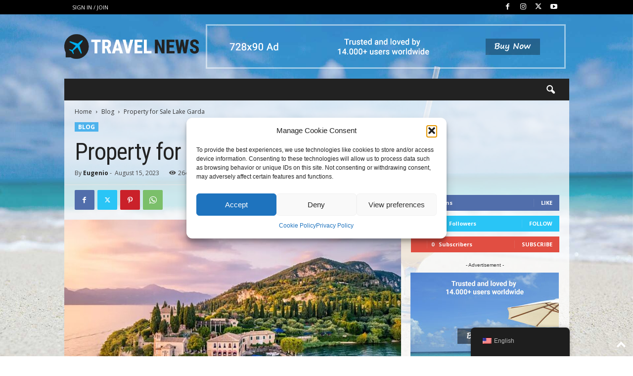

--- FILE ---
content_type: text/html; charset=UTF-8
request_url: https://lakegardatourist.com/property-for-sale-lake-garda/
body_size: 49031
content:
<!doctype html >
<!--[if IE 8]>    <html class="ie8" lang="en" prefix="og: https://ogp.me/ns#"> <![endif]-->
<!--[if IE 9]>    <html class="ie9" lang="en" prefix="og: https://ogp.me/ns#"> <![endif]-->
<!--[if gt IE 8]><!--> <html lang="en" prefix="og: https://ogp.me/ns#"> <!--<![endif]-->
<head>
    <title>2025 Exquisite Property for Sale Lake Garda</title>
    <meta charset="UTF-8" />
    <meta name="viewport" content="width=device-width, initial-scale=1.0">
    <link rel="pingback" href="https://lakegardatourist.com/xmlrpc.php" />
    	<style>img:is([sizes="auto" i], [sizes^="auto," i]) { contain-intrinsic-size: 3000px 1500px }</style>
	
<!-- Search Engine Optimization by Rank Math PRO - https://rankmath.com/ -->
<meta name="description" content="Discover stunning property for sale Lake Garda, Italy. Find your ideal lakeside retreat or investment opportunity with picturesque views and serene surroundings."/>
<meta name="robots" content="follow, index, max-snippet:-1, max-video-preview:-1, max-image-preview:large"/>
<link rel="canonical" href="https://lakegardatourist.com/property-for-sale-lake-garda/" />
<meta property="og:locale" content="en_US" />
<meta property="og:type" content="article" />
<meta property="og:title" content="2025 Exquisite Property for Sale Lake Garda" />
<meta property="og:description" content="Discover stunning property for sale Lake Garda, Italy. Find your ideal lakeside retreat or investment opportunity with picturesque views and serene surroundings." />
<meta property="og:url" content="https://lakegardatourist.com/property-for-sale-lake-garda/" />
<meta property="og:site_name" content="Lak Garda Tourist" />
<meta property="article:section" content="Blog" />
<meta property="og:updated_time" content="2024-01-17T15:35:08+00:00" />
<meta property="og:image" content="https://lakegardatourist.com/wp-content/uploads/2023/08/Property-for-Sale-Lake-Garda.jpg" />
<meta property="og:image:secure_url" content="https://lakegardatourist.com/wp-content/uploads/2023/08/Property-for-Sale-Lake-Garda.jpg" />
<meta property="og:image:width" content="1100" />
<meta property="og:image:height" content="667" />
<meta property="og:image:alt" content="Property for Sale Lake Garda" />
<meta property="og:image:type" content="image/jpeg" />
<meta property="article:published_time" content="2023-08-15T14:41:19+00:00" />
<meta property="article:modified_time" content="2024-01-17T15:35:08+00:00" />
<meta name="twitter:card" content="summary_large_image" />
<meta name="twitter:title" content="2025 Exquisite Property for Sale Lake Garda" />
<meta name="twitter:description" content="Discover stunning property for sale Lake Garda, Italy. Find your ideal lakeside retreat or investment opportunity with picturesque views and serene surroundings." />
<meta name="twitter:image" content="https://lakegardatourist.com/wp-content/uploads/2023/08/Property-for-Sale-Lake-Garda.jpg" />
<meta name="twitter:label1" content="Written by" />
<meta name="twitter:data1" content="Eugenio" />
<meta name="twitter:label2" content="Time to read" />
<meta name="twitter:data2" content="13 minutes" />
<script type="application/ld+json" class="rank-math-schema-pro">{"@context":"https://schema.org","@graph":[{"@type":["Person","Organization"],"@id":"https://lakegardatourist.com/#person","name":"Eugenio","logo":{"@type":"ImageObject","@id":"https://lakegardatourist.com/#logo","url":"https://lakegardatourist.com/wp-content/uploads/2023/07/cropped-cropped-Lake-Garda-Tourist-logo.png","contentUrl":"https://lakegardatourist.com/wp-content/uploads/2023/07/cropped-cropped-Lake-Garda-Tourist-logo.png","caption":"Lak Garda Tourist","inLanguage":"en-US","width":"266","height":"58"},"image":{"@type":"ImageObject","@id":"https://lakegardatourist.com/#logo","url":"https://lakegardatourist.com/wp-content/uploads/2023/07/cropped-cropped-Lake-Garda-Tourist-logo.png","contentUrl":"https://lakegardatourist.com/wp-content/uploads/2023/07/cropped-cropped-Lake-Garda-Tourist-logo.png","caption":"Lak Garda Tourist","inLanguage":"en-US","width":"266","height":"58"}},{"@type":"WebSite","@id":"https://lakegardatourist.com/#website","url":"https://lakegardatourist.com","name":"Lak Garda Tourist","alternateName":"All about lake garda suroundings","publisher":{"@id":"https://lakegardatourist.com/#person"},"inLanguage":"en-US"},{"@type":"ImageObject","@id":"https://lakegardatourist.com/wp-content/uploads/2023/08/Property-for-Sale-Lake-Garda.jpg","url":"https://lakegardatourist.com/wp-content/uploads/2023/08/Property-for-Sale-Lake-Garda.jpg","width":"1100","height":"667","caption":"Property for Sale Lake Garda","inLanguage":"en-US"},{"@type":"BreadcrumbList","@id":"https://lakegardatourist.com/property-for-sale-lake-garda/#breadcrumb","itemListElement":[{"@type":"ListItem","position":"1","item":{"@id":"https://lakegardatourist.com","name":"Home"}},{"@type":"ListItem","position":"2","item":{"@id":"https://lakegardatourist.com/blog/","name":"Blog"}},{"@type":"ListItem","position":"3","item":{"@id":"https://lakegardatourist.com/property-for-sale-lake-garda/","name":"Property for Sale Lake Garda"}}]},{"@type":"WebPage","@id":"https://lakegardatourist.com/property-for-sale-lake-garda/#webpage","url":"https://lakegardatourist.com/property-for-sale-lake-garda/","name":"2025 Exquisite Property for Sale Lake Garda","datePublished":"2023-08-15T14:41:19+00:00","dateModified":"2024-01-17T15:35:08+00:00","isPartOf":{"@id":"https://lakegardatourist.com/#website"},"primaryImageOfPage":{"@id":"https://lakegardatourist.com/wp-content/uploads/2023/08/Property-for-Sale-Lake-Garda.jpg"},"inLanguage":"en-US","breadcrumb":{"@id":"https://lakegardatourist.com/property-for-sale-lake-garda/#breadcrumb"}},{"@type":"Person","@id":"https://lakegardatourist.com/property-for-sale-lake-garda/#author","name":"Eugenio","image":{"@type":"ImageObject","@id":"https://secure.gravatar.com/avatar/0b199aa74f3b719d6b5558ad42053dadc401d61aa1f67dd31b3e3ce2020b4f43?s=96&amp;d=blank&amp;r=g","url":"https://secure.gravatar.com/avatar/0b199aa74f3b719d6b5558ad42053dadc401d61aa1f67dd31b3e3ce2020b4f43?s=96&amp;d=blank&amp;r=g","caption":"Eugenio","inLanguage":"en-US"},"sameAs":["https://lakegardatourist.com"]},{"@type":"BlogPosting","headline":"2025 Exquisite Property for Sale Lake Garda","keywords":"Property for Sale Lake Garda","datePublished":"2023-08-15T14:41:19+00:00","dateModified":"2024-01-17T15:35:08+00:00","author":{"@id":"https://lakegardatourist.com/property-for-sale-lake-garda/#author","name":"Eugenio"},"publisher":{"@id":"https://lakegardatourist.com/#person"},"description":"Discover stunning property for sale Lake Garda, Italy. Find your ideal lakeside retreat or investment opportunity with picturesque views and serene surroundings.","name":"2025 Exquisite Property for Sale Lake Garda","@id":"https://lakegardatourist.com/property-for-sale-lake-garda/#richSnippet","isPartOf":{"@id":"https://lakegardatourist.com/property-for-sale-lake-garda/#webpage"},"image":{"@id":"https://lakegardatourist.com/wp-content/uploads/2023/08/Property-for-Sale-Lake-Garda.jpg"},"inLanguage":"en-US","mainEntityOfPage":{"@id":"https://lakegardatourist.com/property-for-sale-lake-garda/#webpage"}}]}</script>
<!-- /Rank Math WordPress SEO plugin -->

<link rel='dns-prefetch' href='//fonts.googleapis.com' />
<link rel='stylesheet' id='wp-block-library-css' href='https://lakegardatourist.com/wp-includes/css/dist/block-library/style.min.css' type='text/css' media='all' />
<style id='classic-theme-styles-inline-css' type='text/css'>
/*! This file is auto-generated */
.wp-block-button__link{color:#fff;background-color:#32373c;border-radius:9999px;box-shadow:none;text-decoration:none;padding:calc(.667em + 2px) calc(1.333em + 2px);font-size:1.125em}.wp-block-file__button{background:#32373c;color:#fff;text-decoration:none}
</style>
<style id='global-styles-inline-css' type='text/css'>
:root{--wp--preset--aspect-ratio--square: 1;--wp--preset--aspect-ratio--4-3: 4/3;--wp--preset--aspect-ratio--3-4: 3/4;--wp--preset--aspect-ratio--3-2: 3/2;--wp--preset--aspect-ratio--2-3: 2/3;--wp--preset--aspect-ratio--16-9: 16/9;--wp--preset--aspect-ratio--9-16: 9/16;--wp--preset--color--black: #000000;--wp--preset--color--cyan-bluish-gray: #abb8c3;--wp--preset--color--white: #ffffff;--wp--preset--color--pale-pink: #f78da7;--wp--preset--color--vivid-red: #cf2e2e;--wp--preset--color--luminous-vivid-orange: #ff6900;--wp--preset--color--luminous-vivid-amber: #fcb900;--wp--preset--color--light-green-cyan: #7bdcb5;--wp--preset--color--vivid-green-cyan: #00d084;--wp--preset--color--pale-cyan-blue: #8ed1fc;--wp--preset--color--vivid-cyan-blue: #0693e3;--wp--preset--color--vivid-purple: #9b51e0;--wp--preset--gradient--vivid-cyan-blue-to-vivid-purple: linear-gradient(135deg,rgba(6,147,227,1) 0%,rgb(155,81,224) 100%);--wp--preset--gradient--light-green-cyan-to-vivid-green-cyan: linear-gradient(135deg,rgb(122,220,180) 0%,rgb(0,208,130) 100%);--wp--preset--gradient--luminous-vivid-amber-to-luminous-vivid-orange: linear-gradient(135deg,rgba(252,185,0,1) 0%,rgba(255,105,0,1) 100%);--wp--preset--gradient--luminous-vivid-orange-to-vivid-red: linear-gradient(135deg,rgba(255,105,0,1) 0%,rgb(207,46,46) 100%);--wp--preset--gradient--very-light-gray-to-cyan-bluish-gray: linear-gradient(135deg,rgb(238,238,238) 0%,rgb(169,184,195) 100%);--wp--preset--gradient--cool-to-warm-spectrum: linear-gradient(135deg,rgb(74,234,220) 0%,rgb(151,120,209) 20%,rgb(207,42,186) 40%,rgb(238,44,130) 60%,rgb(251,105,98) 80%,rgb(254,248,76) 100%);--wp--preset--gradient--blush-light-purple: linear-gradient(135deg,rgb(255,206,236) 0%,rgb(152,150,240) 100%);--wp--preset--gradient--blush-bordeaux: linear-gradient(135deg,rgb(254,205,165) 0%,rgb(254,45,45) 50%,rgb(107,0,62) 100%);--wp--preset--gradient--luminous-dusk: linear-gradient(135deg,rgb(255,203,112) 0%,rgb(199,81,192) 50%,rgb(65,88,208) 100%);--wp--preset--gradient--pale-ocean: linear-gradient(135deg,rgb(255,245,203) 0%,rgb(182,227,212) 50%,rgb(51,167,181) 100%);--wp--preset--gradient--electric-grass: linear-gradient(135deg,rgb(202,248,128) 0%,rgb(113,206,126) 100%);--wp--preset--gradient--midnight: linear-gradient(135deg,rgb(2,3,129) 0%,rgb(40,116,252) 100%);--wp--preset--font-size--small: 10px;--wp--preset--font-size--medium: 20px;--wp--preset--font-size--large: 30px;--wp--preset--font-size--x-large: 42px;--wp--preset--font-size--regular: 14px;--wp--preset--font-size--larger: 48px;--wp--preset--spacing--20: 0.44rem;--wp--preset--spacing--30: 0.67rem;--wp--preset--spacing--40: 1rem;--wp--preset--spacing--50: 1.5rem;--wp--preset--spacing--60: 2.25rem;--wp--preset--spacing--70: 3.38rem;--wp--preset--spacing--80: 5.06rem;--wp--preset--shadow--natural: 6px 6px 9px rgba(0, 0, 0, 0.2);--wp--preset--shadow--deep: 12px 12px 50px rgba(0, 0, 0, 0.4);--wp--preset--shadow--sharp: 6px 6px 0px rgba(0, 0, 0, 0.2);--wp--preset--shadow--outlined: 6px 6px 0px -3px rgba(255, 255, 255, 1), 6px 6px rgba(0, 0, 0, 1);--wp--preset--shadow--crisp: 6px 6px 0px rgba(0, 0, 0, 1);}:where(.is-layout-flex){gap: 0.5em;}:where(.is-layout-grid){gap: 0.5em;}body .is-layout-flex{display: flex;}.is-layout-flex{flex-wrap: wrap;align-items: center;}.is-layout-flex > :is(*, div){margin: 0;}body .is-layout-grid{display: grid;}.is-layout-grid > :is(*, div){margin: 0;}:where(.wp-block-columns.is-layout-flex){gap: 2em;}:where(.wp-block-columns.is-layout-grid){gap: 2em;}:where(.wp-block-post-template.is-layout-flex){gap: 1.25em;}:where(.wp-block-post-template.is-layout-grid){gap: 1.25em;}.has-black-color{color: var(--wp--preset--color--black) !important;}.has-cyan-bluish-gray-color{color: var(--wp--preset--color--cyan-bluish-gray) !important;}.has-white-color{color: var(--wp--preset--color--white) !important;}.has-pale-pink-color{color: var(--wp--preset--color--pale-pink) !important;}.has-vivid-red-color{color: var(--wp--preset--color--vivid-red) !important;}.has-luminous-vivid-orange-color{color: var(--wp--preset--color--luminous-vivid-orange) !important;}.has-luminous-vivid-amber-color{color: var(--wp--preset--color--luminous-vivid-amber) !important;}.has-light-green-cyan-color{color: var(--wp--preset--color--light-green-cyan) !important;}.has-vivid-green-cyan-color{color: var(--wp--preset--color--vivid-green-cyan) !important;}.has-pale-cyan-blue-color{color: var(--wp--preset--color--pale-cyan-blue) !important;}.has-vivid-cyan-blue-color{color: var(--wp--preset--color--vivid-cyan-blue) !important;}.has-vivid-purple-color{color: var(--wp--preset--color--vivid-purple) !important;}.has-black-background-color{background-color: var(--wp--preset--color--black) !important;}.has-cyan-bluish-gray-background-color{background-color: var(--wp--preset--color--cyan-bluish-gray) !important;}.has-white-background-color{background-color: var(--wp--preset--color--white) !important;}.has-pale-pink-background-color{background-color: var(--wp--preset--color--pale-pink) !important;}.has-vivid-red-background-color{background-color: var(--wp--preset--color--vivid-red) !important;}.has-luminous-vivid-orange-background-color{background-color: var(--wp--preset--color--luminous-vivid-orange) !important;}.has-luminous-vivid-amber-background-color{background-color: var(--wp--preset--color--luminous-vivid-amber) !important;}.has-light-green-cyan-background-color{background-color: var(--wp--preset--color--light-green-cyan) !important;}.has-vivid-green-cyan-background-color{background-color: var(--wp--preset--color--vivid-green-cyan) !important;}.has-pale-cyan-blue-background-color{background-color: var(--wp--preset--color--pale-cyan-blue) !important;}.has-vivid-cyan-blue-background-color{background-color: var(--wp--preset--color--vivid-cyan-blue) !important;}.has-vivid-purple-background-color{background-color: var(--wp--preset--color--vivid-purple) !important;}.has-black-border-color{border-color: var(--wp--preset--color--black) !important;}.has-cyan-bluish-gray-border-color{border-color: var(--wp--preset--color--cyan-bluish-gray) !important;}.has-white-border-color{border-color: var(--wp--preset--color--white) !important;}.has-pale-pink-border-color{border-color: var(--wp--preset--color--pale-pink) !important;}.has-vivid-red-border-color{border-color: var(--wp--preset--color--vivid-red) !important;}.has-luminous-vivid-orange-border-color{border-color: var(--wp--preset--color--luminous-vivid-orange) !important;}.has-luminous-vivid-amber-border-color{border-color: var(--wp--preset--color--luminous-vivid-amber) !important;}.has-light-green-cyan-border-color{border-color: var(--wp--preset--color--light-green-cyan) !important;}.has-vivid-green-cyan-border-color{border-color: var(--wp--preset--color--vivid-green-cyan) !important;}.has-pale-cyan-blue-border-color{border-color: var(--wp--preset--color--pale-cyan-blue) !important;}.has-vivid-cyan-blue-border-color{border-color: var(--wp--preset--color--vivid-cyan-blue) !important;}.has-vivid-purple-border-color{border-color: var(--wp--preset--color--vivid-purple) !important;}.has-vivid-cyan-blue-to-vivid-purple-gradient-background{background: var(--wp--preset--gradient--vivid-cyan-blue-to-vivid-purple) !important;}.has-light-green-cyan-to-vivid-green-cyan-gradient-background{background: var(--wp--preset--gradient--light-green-cyan-to-vivid-green-cyan) !important;}.has-luminous-vivid-amber-to-luminous-vivid-orange-gradient-background{background: var(--wp--preset--gradient--luminous-vivid-amber-to-luminous-vivid-orange) !important;}.has-luminous-vivid-orange-to-vivid-red-gradient-background{background: var(--wp--preset--gradient--luminous-vivid-orange-to-vivid-red) !important;}.has-very-light-gray-to-cyan-bluish-gray-gradient-background{background: var(--wp--preset--gradient--very-light-gray-to-cyan-bluish-gray) !important;}.has-cool-to-warm-spectrum-gradient-background{background: var(--wp--preset--gradient--cool-to-warm-spectrum) !important;}.has-blush-light-purple-gradient-background{background: var(--wp--preset--gradient--blush-light-purple) !important;}.has-blush-bordeaux-gradient-background{background: var(--wp--preset--gradient--blush-bordeaux) !important;}.has-luminous-dusk-gradient-background{background: var(--wp--preset--gradient--luminous-dusk) !important;}.has-pale-ocean-gradient-background{background: var(--wp--preset--gradient--pale-ocean) !important;}.has-electric-grass-gradient-background{background: var(--wp--preset--gradient--electric-grass) !important;}.has-midnight-gradient-background{background: var(--wp--preset--gradient--midnight) !important;}.has-small-font-size{font-size: var(--wp--preset--font-size--small) !important;}.has-medium-font-size{font-size: var(--wp--preset--font-size--medium) !important;}.has-large-font-size{font-size: var(--wp--preset--font-size--large) !important;}.has-x-large-font-size{font-size: var(--wp--preset--font-size--x-large) !important;}
:where(.wp-block-post-template.is-layout-flex){gap: 1.25em;}:where(.wp-block-post-template.is-layout-grid){gap: 1.25em;}
:where(.wp-block-columns.is-layout-flex){gap: 2em;}:where(.wp-block-columns.is-layout-grid){gap: 2em;}
:root :where(.wp-block-pullquote){font-size: 1.5em;line-height: 1.6;}
</style>
<link rel='stylesheet' id='toc-screen-css' href='https://lakegardatourist.com/wp-content/plugins/table-of-contents-plus/screen.min.css' type='text/css' media='all' />
<style id='toc-screen-inline-css' type='text/css'>
div#toc_container {width: 200px;}div#toc_container ul li {font-size: 0px;}
</style>
<link rel='stylesheet' id='trp-floater-language-switcher-style-css' href='https://lakegardatourist.com/wp-content/plugins/translatepress-multilingual/assets/css/trp-floater-language-switcher.css' type='text/css' media='all' />
<link rel='stylesheet' id='trp-language-switcher-style-css' href='https://lakegardatourist.com/wp-content/cache/background-css/lakegardatourist.com/wp-content/plugins/translatepress-multilingual/assets/css/trp-language-switcher.css?wpr_t=1764063795' type='text/css' media='all' />
<link rel='stylesheet' id='cmplz-general-css' href='https://lakegardatourist.com/wp-content/plugins/complianz-gdpr/assets/css/cookieblocker.min.css' type='text/css' media='all' />
<link rel='stylesheet' id='google-fonts-style-css' href='https://fonts.googleapis.com/css?family=Roboto+Condensed%3A400%2C500%2C700%7COpen+Sans%3A400%2C600%2C700&#038;display=swap' type='text/css' media='all' />
<link rel='stylesheet' id='td-theme-css' href='https://lakegardatourist.com/wp-content/cache/background-css/lakegardatourist.com/wp-content/themes/Newsmag/style.css?wpr_t=1764063795' type='text/css' media='all' />
<style id='td-theme-inline-css' type='text/css'>
    
        /* custom css - generated by TagDiv Composer */
        @media (max-width: 767px) {
            .td-header-desktop-wrap {
                display: none;
            }
        }
        @media (min-width: 767px) {
            .td-header-mobile-wrap {
                display: none;
            }
        }
    
	
</style>
<link rel='stylesheet' id='td-legacy-framework-front-style-css' href='https://lakegardatourist.com/wp-content/cache/background-css/lakegardatourist.com/wp-content/plugins/td-composer/legacy/Newsmag/assets/css/td_legacy_main.css?wpr_t=1764063795' type='text/css' media='all' />
<link rel='stylesheet' id='td-theme-demo-style-css' href='https://lakegardatourist.com/wp-content/plugins/td-composer/legacy/Newsmag/includes/demos/travel/demo_style.css' type='text/css' media='all' />
<script type="text/javascript" src="https://lakegardatourist.com/wp-includes/js/jquery/jquery.min.js" id="jquery-core-js" defer></script>
<script type="text/javascript" src="https://lakegardatourist.com/wp-includes/js/jquery/jquery-migrate.min.js" id="jquery-migrate-js" defer></script>
<link rel="https://api.w.org/" href="https://lakegardatourist.com/wp-json/" /><link rel="alternate" title="JSON" type="application/json" href="https://lakegardatourist.com/wp-json/wp/v2/posts/726" /><link rel="alternate" title="oEmbed (JSON)" type="application/json+oembed" href="https://lakegardatourist.com/wp-json/oembed/1.0/embed?url=https%3A%2F%2Flakegardatourist.com%2Fproperty-for-sale-lake-garda%2F" />
<link rel="alternate" title="oEmbed (XML)" type="text/xml+oembed" href="https://lakegardatourist.com/wp-json/oembed/1.0/embed?url=https%3A%2F%2Flakegardatourist.com%2Fproperty-for-sale-lake-garda%2F&#038;format=xml" />
<link rel="alternate" hreflang="en-US" href="https://lakegardatourist.com/property-for-sale-lake-garda/"/>
<link rel="alternate" hreflang="de-DE" href="https://lakegardatourist.com/de/haus-zum-verkauf-am-gardasee/"/>
<link rel="alternate" hreflang="ru-RU" href="https://lakegardatourist.com/ru/%d0%bd%d0%b5%d0%b4%d0%b2%d0%b8%d0%b6%d0%b8%d0%bc%d0%be%d1%81%d1%82%d1%8c-%d0%bd%d0%b0-%d0%bf%d1%80%d0%be%d0%b4%d0%b0%d0%b6%d1%83-%d0%be%d0%b7%d0%b5%d1%80%d0%be-%d0%b3%d0%b0%d1%80%d0%b4%d0%b0/"/>
<link rel="alternate" hreflang="fr-FR" href="https://lakegardatourist.com/fr/propriete-a-vendre-lac-garda/"/>
<link rel="alternate" hreflang="nl-NL" href="https://lakegardatourist.com/nl/onroerend-goed-te-koop-gardameer/"/>
<link rel="alternate" hreflang="pl-PL" href="https://lakegardatourist.com/pl/property-for-sale-lake-garda/"/>
<link rel="alternate" hreflang="en" href="https://lakegardatourist.com/property-for-sale-lake-garda/"/>
<link rel="alternate" hreflang="de" href="https://lakegardatourist.com/de/haus-zum-verkauf-am-gardasee/"/>
<link rel="alternate" hreflang="ru" href="https://lakegardatourist.com/ru/%d0%bd%d0%b5%d0%b4%d0%b2%d0%b8%d0%b6%d0%b8%d0%bc%d0%be%d1%81%d1%82%d1%8c-%d0%bd%d0%b0-%d0%bf%d1%80%d0%be%d0%b4%d0%b0%d0%b6%d1%83-%d0%be%d0%b7%d0%b5%d1%80%d0%be-%d0%b3%d0%b0%d1%80%d0%b4%d0%b0/"/>
<link rel="alternate" hreflang="fr" href="https://lakegardatourist.com/fr/propriete-a-vendre-lac-garda/"/>
<link rel="alternate" hreflang="nl" href="https://lakegardatourist.com/nl/onroerend-goed-te-koop-gardameer/"/>
<link rel="alternate" hreflang="pl" href="https://lakegardatourist.com/pl/property-for-sale-lake-garda/"/>
<link rel="alternate" hreflang="x-default" href="https://lakegardatourist.com/property-for-sale-lake-garda/"/>
			<style>.cmplz-hidden {
					display: none !important;
				}</style><script data-noptimize="1" data-cfasync="false" data-wpfc-render="false">
  (function () {
      var script = document.createElement("script");
      script.async = 1;
      script.src = 'https://emrldtp.com/NDUwNDcw.js?t=450470';
      document.head.appendChild(script);
  })();
</script>
<!-- JS generated by theme -->

<script type="text/javascript" id="td-generated-header-js">
    
    

	    var tdBlocksArray = []; //here we store all the items for the current page

	    // td_block class - each ajax block uses a object of this class for requests
	    function tdBlock() {
		    this.id = '';
		    this.block_type = 1; //block type id (1-234 etc)
		    this.atts = '';
		    this.td_column_number = '';
		    this.td_current_page = 1; //
		    this.post_count = 0; //from wp
		    this.found_posts = 0; //from wp
		    this.max_num_pages = 0; //from wp
		    this.td_filter_value = ''; //current live filter value
		    this.is_ajax_running = false;
		    this.td_user_action = ''; // load more or infinite loader (used by the animation)
		    this.header_color = '';
		    this.ajax_pagination_infinite_stop = ''; //show load more at page x
	    }

        // td_js_generator - mini detector
        ( function () {
            var htmlTag = document.getElementsByTagName("html")[0];

	        if ( navigator.userAgent.indexOf("MSIE 10.0") > -1 ) {
                htmlTag.className += ' ie10';
            }

            if ( !!navigator.userAgent.match(/Trident.*rv\:11\./) ) {
                htmlTag.className += ' ie11';
            }

	        if ( navigator.userAgent.indexOf("Edge") > -1 ) {
                htmlTag.className += ' ieEdge';
            }

            if ( /(iPad|iPhone|iPod)/g.test(navigator.userAgent) ) {
                htmlTag.className += ' td-md-is-ios';
            }

            var user_agent = navigator.userAgent.toLowerCase();
            if ( user_agent.indexOf("android") > -1 ) {
                htmlTag.className += ' td-md-is-android';
            }

            if ( -1 !== navigator.userAgent.indexOf('Mac OS X')  ) {
                htmlTag.className += ' td-md-is-os-x';
            }

            if ( /chrom(e|ium)/.test(navigator.userAgent.toLowerCase()) ) {
               htmlTag.className += ' td-md-is-chrome';
            }

            if ( -1 !== navigator.userAgent.indexOf('Firefox') ) {
                htmlTag.className += ' td-md-is-firefox';
            }

            if ( -1 !== navigator.userAgent.indexOf('Safari') && -1 === navigator.userAgent.indexOf('Chrome') ) {
                htmlTag.className += ' td-md-is-safari';
            }

            if( -1 !== navigator.userAgent.indexOf('IEMobile') ){
                htmlTag.className += ' td-md-is-iemobile';
            }

        })();

        var tdLocalCache = {};

        ( function () {
            "use strict";

            tdLocalCache = {
                data: {},
                remove: function (resource_id) {
                    delete tdLocalCache.data[resource_id];
                },
                exist: function (resource_id) {
                    return tdLocalCache.data.hasOwnProperty(resource_id) && tdLocalCache.data[resource_id] !== null;
                },
                get: function (resource_id) {
                    return tdLocalCache.data[resource_id];
                },
                set: function (resource_id, cachedData) {
                    tdLocalCache.remove(resource_id);
                    tdLocalCache.data[resource_id] = cachedData;
                }
            };
        })();

    
    
var td_viewport_interval_list=[{"limitBottom":767,"sidebarWidth":251},{"limitBottom":1023,"sidebarWidth":339}];
var td_animation_stack_effect="type0";
var tds_animation_stack=true;
var td_animation_stack_specific_selectors=".entry-thumb, img, .td-lazy-img";
var td_animation_stack_general_selectors=".td-animation-stack img, .td-animation-stack .entry-thumb, .post img, .td-animation-stack .td-lazy-img";
var tds_general_modal_image="yes";
var tdc_is_installed="yes";
var td_ajax_url="https:\/\/lakegardatourist.com\/wp-admin\/admin-ajax.php?td_theme_name=Newsmag&v=5.4.3.1";
var td_get_template_directory_uri="https:\/\/lakegardatourist.com\/wp-content\/plugins\/td-composer\/legacy\/common";
var tds_snap_menu="smart_snap_always";
var tds_logo_on_sticky="show";
var tds_header_style="3";
var td_please_wait="Please wait...";
var td_email_user_pass_incorrect="User or password incorrect!";
var td_email_user_incorrect="Email or username incorrect!";
var td_email_incorrect="Email incorrect!";
var td_user_incorrect="Username incorrect!";
var td_email_user_empty="Email or username empty!";
var td_pass_empty="Pass empty!";
var td_pass_pattern_incorrect="Invalid Pass Pattern!";
var td_retype_pass_incorrect="Retyped Pass incorrect!";
var tds_more_articles_on_post_enable="";
var tds_more_articles_on_post_time_to_wait="";
var tds_more_articles_on_post_pages_distance_from_top=0;
var tds_captcha="";
var tds_theme_color_site_wide="#4db2ec";
var tds_smart_sidebar="enabled";
var tdThemeName="Newsmag";
var tdThemeNameWl="Newsmag";
var td_magnific_popup_translation_tPrev="Previous (Left arrow key)";
var td_magnific_popup_translation_tNext="Next (Right arrow key)";
var td_magnific_popup_translation_tCounter="%curr% of %total%";
var td_magnific_popup_translation_ajax_tError="The content from %url% could not be loaded.";
var td_magnific_popup_translation_image_tError="The image #%curr% could not be loaded.";
var tdBlockNonce="5837bfbe45";
var tdMobileMenu="enabled";
var tdMobileSearch="enabled";
var tdDateNamesI18n={"month_names":["January","February","March","April","May","June","July","August","September","October","November","December"],"month_names_short":["Jan","Feb","Mar","Apr","May","Jun","Jul","Aug","Sep","Oct","Nov","Dec"],"day_names":["Sunday","Monday","Tuesday","Wednesday","Thursday","Friday","Saturday"],"day_names_short":["Sun","Mon","Tue","Wed","Thu","Fri","Sat"]};
var td_deploy_mode="deploy";
var td_ad_background_click_link="";
var td_ad_background_click_target="";
</script>


<!-- Header style compiled by theme -->

<style>
/* custom css - generated by TagDiv Composer */
    

.td-pb-row [class*="td-pb-span"],
    .td-pb-border-top,
    .page-template-page-title-sidebar-php .td-page-content > .wpb_row:first-child,
    .td-post-sharing,
    .td-post-content,
    .td-post-next-prev,
    .author-box-wrap,
    .td-comments-title-wrap,
    .comment-list,
    .comment-respond,
    .td-post-template-5 header,
    .td-container,
    .wpb_content_element,
    .wpb_column,
    .wpb_row,
    .white-menu .td-header-container .td-header-main-menu,
    .td-post-template-1 .td-post-content,
    .td-post-template-4 .td-post-sharing-top,
    .td-header-style-6 .td-header-header .td-make-full,
    #disqus_thread,
    .page-template-page-pagebuilder-title-php .td-page-content > .wpb_row:first-child,
    .td-footer-container:before {
        border-color: rgba(255,255,255,0);
    }
    .td-top-border {
        border-color: rgba(255,255,255,0) !important;
    }
    .td-container-border:after,
    .td-next-prev-separator,
    .td-container .td-pb-row .wpb_column:before,
    .td-container-border:before,
    .td-main-content:before,
    .td-main-sidebar:before,
    .td-pb-row .td-pb-span4:nth-of-type(3):after,
    .td-pb-row .td-pb-span4:nth-last-of-type(3):after {
    	background-color: rgba(255,255,255,0);
    }
    @media (max-width: 767px) {
    	.white-menu .td-header-main-menu {
      		border-color: rgba(255,255,255,0);
      	}
    }



    
    .td-header-top-menu,
    .td-header-wrap .td-top-menu-full {
        background-color: #000000;
    }

    .td-header-style-1 .td-header-top-menu,
    .td-header-style-2 .td-top-bar-container,
    .td-header-style-7 .td-header-top-menu {
        padding: 0 12px;
        top: 0;
    }

    
    .td-menu-background:before,
    .td-search-background:before {
        background: rgba(77,178,236,0.8);
        background: -moz-linear-gradient(top, rgba(77,178,236,0.8) 0%, rgba(229,126,61,0.82) 100%);
        background: -webkit-gradient(left top, left bottom, color-stop(0%, rgba(77,178,236,0.8)), color-stop(100%, rgba(229,126,61,0.82)));
        background: -webkit-linear-gradient(top, rgba(77,178,236,0.8) 0%, rgba(229,126,61,0.82) 100%);
        background: -o-linear-gradient(top, rgba(77,178,236,0.8) 0%, @mobileu_gradient_two_mob 100%);
        background: -ms-linear-gradient(top, rgba(77,178,236,0.8) 0%, rgba(229,126,61,0.82) 100%);
        background: linear-gradient(to bottom, rgba(77,178,236,0.8) 0%, rgba(229,126,61,0.82) 100%);
        filter: progid:DXImageTransform.Microsoft.gradient( startColorstr='rgba(77,178,236,0.8)', endColorstr='rgba(229,126,61,0.82)', GradientType=0 );
    }

    
    .mfp-content .td-login-button:active,
    .mfp-content .td-login-button:hover {
        color: #ffffff;
    }
    
    .white-popup-block:after {
        background: rgba(77,178,236,0.8);
        background: -moz-linear-gradient(45deg, rgba(77,178,236,0.8) 0%, rgba(229,126,61,0.82) 100%);
        background: -webkit-gradient(left bottom, right top, color-stop(0%, rgba(77,178,236,0.8)), color-stop(100%, rgba(229,126,61,0.82)));
        background: -webkit-linear-gradient(45deg, rgba(77,178,236,0.8) 0%, rgba(229,126,61,0.82) 100%);
        background: -o-linear-gradient(45deg, rgba(77,178,236,0.8) 0%, rgba(229,126,61,0.82) 100%);
        background: -ms-linear-gradient(45deg, rgba(77,178,236,0.8) 0%, rgba(229,126,61,0.82) 100%);
        background: linear-gradient(45deg, rgba(77,178,236,0.8) 0%, rgba(229,126,61,0.82) 100%);
        filter: progid:DXImageTransform.Microsoft.gradient( startColorstr='rgba(77,178,236,0.8)', endColorstr='rgba(229,126,61,0.82)', GradientType=0 );
    }


    
    .td-sub-footer-container {
        background-color: #000000;
    }
    .td-sub-footer-container:after {
        background-color: transparent;
    }
    .td-sub-footer-container:before {
        background-color: transparent;
    }
    .td-footer-container.td-container {
        border-bottom-width: 0;
    }

    
    .td-sub-footer-container,
    .td-sub-footer-container a {
        color: #ffffff;
    }
    .td-sub-footer-container li a:before {
        background-color: #ffffff;
    }

    
    .td-menu-background:after,
    .td-search-background:after {
        background-image: var(--wpr-bg-92be25d2-b438-4aea-9302-02fea3bcd24c);
    }

    
    .white-popup-block:before {
        background-image: var(--wpr-bg-6db2cdbc-c9ea-4935-bc99-0bd71f7f9ec6);
    }

    
    .top-header-menu li a,
    .td-header-sp-top-menu .td_data_time,
    .td-header-sp-top-menu .tds_menu_login .tdw-wml-user,
    .td-weather-top-widget .td-weather-header .td-weather-city,
    .td-weather-top-widget .td-weather-now {
        font-weight:normal;
	
    }
    
    .sf-menu > .td-menu-item > a {
        font-family:"Roboto Condensed";
	font-size:17px;
	
    }
    
    .sf-menu ul .td-menu-item a {
        font-family:"Roboto Condensed";
	font-size:15px;
	
    }
    
    .td_mod_mega_menu .item-details a {
        font-family:"Roboto Condensed";
	font-size:15px;
	
    }
    
    .td_mega_menu_sub_cats .block-mega-child-cats a {
        font-family:"Roboto Condensed";
	font-size:13px;
	
    }   
     
    .td-mobile-content .td-mobile-main-menu > li > a {
        font-family:"Roboto Condensed";
	
    }

	
    .td-mobile-content .sub-menu a {
        font-family:"Roboto Condensed";
	font-size:14px;
	
    }

	
	.td_module_wrap .entry-title,
	.td-theme-slider .td-module-title,
	.page .td-post-template-6 .td-post-header h1 {
		font-family:"Roboto Condensed";
	
	}

	
    .td_module_2 .td-module-title {
    	font-size:22px;
	line-height:26px;
	
    }
    
    .td_module_6 .td-module-title {
    	font-size:15px;
	
    }
    
    .td_module_mx4 .td-module-title {
    	font-size:16px;
	line-height:18px;
	
    }
    
    .block-title > span,
    .block-title > a,
    .widgettitle,
    .td-trending-now-title,
    .wpb_tabs li a,
    .vc_tta-container .vc_tta-color-grey.vc_tta-tabs-position-top.vc_tta-style-classic .vc_tta-tabs-container .vc_tta-tab > a,
    .td-related-title .td-related-left,
    .td-related-title .td-related-right,
    .category .entry-title span,
    .td-author-counters span,
    .woocommerce-tabs h2,
    .woocommerce .product .products h2:not(.woocommerce-loop-product__title) {
        font-size:14px;
	
    }
    
    .td-excerpt,
    .td-module-excerpt {
        font-size:14px;
	
    }
    
    .td-big-grid-post .entry-title {
        font-family:"Roboto Condensed";
	
    }
    
    .td_block_big_grid .td-big-thumb .entry-title,
    .td_block_big_grid_2 .td-big-thumb .entry-title,
    .td_block_big_grid_3 .td-big-thumb .entry-title,
    .td_block_big_grid_4 .td-big-thumb .entry-title,
    .td_block_big_grid_5 .td-big-thumb .entry-title,
    .td_block_big_grid_6 .td-big-thumb .entry-title,
    .td_block_big_grid_7 .td-big-thumb .entry-title {
        font-size:34px;
	line-height:38px;
	
    }
    
    .td_block_big_grid .td-medium-thumb .entry-title,
    .td_block_big_grid_2 .td-medium-thumb .entry-title,
    .td_block_big_grid_3 .td-medium-thumb .entry-title,
    .td_block_big_grid_4 .td-medium-thumb .entry-title,
    .td_block_big_grid_5 .td-medium-thumb .entry-title,
    .td_block_big_grid_6 .td-medium-thumb .entry-title,
    .td_block_big_grid_7 .td-medium-thumb .entry-title {
        font-size:28px;
	line-height:30px;
	
    }
    
    .td_block_big_grid .td-small-thumb .entry-title,
    .td_block_big_grid_2 .td-small-thumb .entry-title,
    .td_block_big_grid_3 .td-small-thumb .entry-title,
    .td_block_big_grid_4 .td-small-thumb .entry-title,
    .td_block_big_grid_5 .td-small-thumb .entry-title,
    .td_block_big_grid_6 .td-small-thumb .entry-title,
    .td_block_big_grid_7 .td-small-thumb .entry-title {
        font-size:22px;
	line-height:24px;
	
    }
    
    .td_block_big_grid .td-tiny-thumb .entry-title,
    .td_block_big_grid_2 .td-tiny-thumb .entry-title,
    .td_block_big_grid_3 .td-tiny-thumb .entry-title,
    .td_block_big_grid_4 .td-tiny-thumb .entry-title,
    .td_block_big_grid_5 .td-tiny-thumb .entry-title,
    .td_block_big_grid_6 .td-tiny-thumb .entry-title,
    .td_block_big_grid_7 .td-tiny-thumb .entry-title {
        font-size:16px;
	line-height:18px;
	
    }








	
	.post header .entry-title {
		font-family:"Roboto Condensed";
	
	}

	
	.td-sub-footer-copy {
		font-size:13px;
	
	}
	
	.td-sub-footer-menu ul li a {
		font-size:13px;
	
	}
</style>

<script data-noptimize="1" data-cfasync="false" data-wpfc-render="false">
  (function () {
      var script = document.createElement("script");
      script.async = 1;
      script.src = 'https://emrldtp.com/NDUwNDcw.js?t=450470';
      document.head.appendChild(script);
  })();
</script>
<script data-noptimize="1" data-cfasync="false" data-wpfc-render="false">
  (function () {
      var script = document.createElement("script");
      script.async = 1;
      script.src = 'https://emrldtp.com/NDUwNDcw.js?t=450470';
      document.head.appendChild(script);
  })();
</script>


<script type="application/ld+json">
    {
        "@context": "https://schema.org",
        "@type": "BreadcrumbList",
        "itemListElement": [
            {
                "@type": "ListItem",
                "position": 1,
                "item": {
                    "@type": "WebSite",
                    "@id": "https://lakegardatourist.com/",
                    "name": "Home"
                }
            },
            {
                "@type": "ListItem",
                "position": 2,
                    "item": {
                    "@type": "WebPage",
                    "@id": "https://lakegardatourist.com/category/blog/",
                    "name": "Blog"
                }
            }
            ,{
                "@type": "ListItem",
                "position": 3,
                    "item": {
                    "@type": "WebPage",
                    "@id": "https://lakegardatourist.com/property-for-sale-lake-garda/",
                    "name": "Property for Sale Lake Garda"                                
                }
            }    
        ]
    }
</script>
<link rel="icon" href="https://lakegardatourist.com/wp-content/uploads/2023/07/favico-lake-garda-logo.png" sizes="32x32" />
<link rel="icon" href="https://lakegardatourist.com/wp-content/uploads/2023/07/favico-lake-garda-logo.png" sizes="192x192" />
<link rel="apple-touch-icon" href="https://lakegardatourist.com/wp-content/uploads/2023/07/favico-lake-garda-logo.png" />
<meta name="msapplication-TileImage" content="https://lakegardatourist.com/wp-content/uploads/2023/07/favico-lake-garda-logo.png" />
	<style id="tdw-css-placeholder">/* custom css - generated by TagDiv Composer */
</style><noscript><style id="rocket-lazyload-nojs-css">.rll-youtube-player, [data-lazy-src]{display:none !important;}</style></noscript><style id="wpr-lazyload-bg-container"></style><style id="wpr-lazyload-bg-exclusion"></style>
<noscript>
<style id="wpr-lazyload-bg-nostyle">.trp-language-switcher > div{--wpr-bg-02f7a850-8516-4b99-a461-5a058cac5418: url('https://lakegardatourist.com/wp-content/plugins/translatepress-multilingual/assets/images/arrow-down-3101.svg');}.td-page-content .wp-block-pullquote blockquote p:first-child:before,
.td-post-content .wp-block-pullquote blockquote p:first-child:before,
.wpb_text_column .wp-block-pullquote blockquote p:first-child:before,
.td_block_text_with_title .wp-block-pullquote blockquote p:first-child:before,
.mce-content-body .wp-block-pullquote blockquote p:first-child:before,
.comment-content .wp-block-pullquote blockquote p:first-child:before,
.td-page-content .td_pull_quote p:first-child:before,
.td-post-content .td_pull_quote p:first-child:before,
.wpb_text_column .td_pull_quote p:first-child:before,
.td_block_text_with_title .td_pull_quote p:first-child:before,
.mce-content-body .td_pull_quote p:first-child:before,
.comment-content .td_pull_quote p:first-child:before{--wpr-bg-48808df3-95e3-4f83-8424-5d319c65ca33: url('https://lakegardatourist.com/wp-content/themes/Newsmag/images/icons/pull-quote-left.png');}.td-page-content .wp-block-pullquote blockquote p:after,
.td-post-content .wp-block-pullquote blockquote p:after,
.wpb_text_column .wp-block-pullquote blockquote p:after,
.td_block_text_with_title .wp-block-pullquote blockquote p:after,
.mce-content-body .wp-block-pullquote blockquote p:after,
.comment-content .wp-block-pullquote blockquote p:after,
.td-page-content .td_pull_quote p:after,
.td-post-content .td_pull_quote p:after,
.wpb_text_column .td_pull_quote p:after,
.td_block_text_with_title .td_pull_quote p:after,
.mce-content-body .td_pull_quote p:after,
.comment-content .td_pull_quote p:after{--wpr-bg-e1010879-6979-4297-9fd0-bfc57191062d: url('https://lakegardatourist.com/wp-content/themes/Newsmag/images/icons/pull-quote-right.png');}.clear-sky-d{--wpr-bg-46c286e3-356c-4645-960d-f9770695864b: url('https://lakegardatourist.com/wp-content/plugins/td-composer/legacy/Newsmag/assets/images/sprite/weather/clear-sky-d.png');}.clear-sky-n{--wpr-bg-8cbbe8da-e198-41f3-adbb-bbc310d62a02: url('https://lakegardatourist.com/wp-content/plugins/td-composer/legacy/Newsmag/assets/images/sprite/weather/clear-sky-n.png');}.few-clouds-d{--wpr-bg-a6358a08-ee6b-42c1-b3d0-e665ce37c7dd: url('https://lakegardatourist.com/wp-content/plugins/td-composer/legacy/Newsmag/assets/images/sprite/weather/few-clouds-d.png');}.few-clouds-n{--wpr-bg-dfe48eb7-cf97-422f-afd7-b45eba4f3497: url('https://lakegardatourist.com/wp-content/plugins/td-composer/legacy/Newsmag/assets/images/sprite/weather/few-clouds-n.png');}.scattered-clouds-d{--wpr-bg-fd8561fb-437d-4bfe-945a-7a154ff4c881: url('https://lakegardatourist.com/wp-content/plugins/td-composer/legacy/Newsmag/assets/images/sprite/weather/scattered-clouds-d.png');}.scattered-clouds-n{--wpr-bg-2e75929f-34d1-49dc-9e5d-f5c52b9a9131: url('https://lakegardatourist.com/wp-content/plugins/td-composer/legacy/Newsmag/assets/images/sprite/weather/scattered-clouds-n.png');}.broken-clouds-d{--wpr-bg-fcf568b0-18c9-4dfb-aec2-05ecdc0c94d0: url('https://lakegardatourist.com/wp-content/plugins/td-composer/legacy/Newsmag/assets/images/sprite/weather/broken-clouds-d.png');}.broken-clouds-n{--wpr-bg-e9bf6086-5c6d-4f9d-9687-3324297bfcfd: url('https://lakegardatourist.com/wp-content/plugins/td-composer/legacy/Newsmag/assets/images/sprite/weather/broken-clouds-n.png');}.shower-rain-d{--wpr-bg-9bd95f7b-6476-41ea-9ad1-98b085338a86: url('https://lakegardatourist.com/wp-content/plugins/td-composer/legacy/Newsmag/assets/images/sprite/weather/shower-rain-d.png');}.shower-rain-n{--wpr-bg-409b9537-c1f0-42e9-842f-d726bbee78a1: url('https://lakegardatourist.com/wp-content/plugins/td-composer/legacy/Newsmag/assets/images/sprite/weather/shower-rain-n.png');}.rain-d{--wpr-bg-4550b918-d586-4282-bf49-3f0e6243f06a: url('https://lakegardatourist.com/wp-content/plugins/td-composer/legacy/Newsmag/assets/images/sprite/weather/rain-d.png');}.rain-n{--wpr-bg-3b610461-20df-4514-b838-4b0b7ba7fdde: url('https://lakegardatourist.com/wp-content/plugins/td-composer/legacy/Newsmag/assets/images/sprite/weather/rain-n.png');}.thunderstorm-d{--wpr-bg-ab768498-f343-481d-80da-b6cc9811b6ce: url('https://lakegardatourist.com/wp-content/plugins/td-composer/legacy/Newsmag/assets/images/sprite/weather/thunderstorm.png');}.thunderstorm-n{--wpr-bg-0a72b3c4-0ee4-486c-b68b-0a6a0e259e10: url('https://lakegardatourist.com/wp-content/plugins/td-composer/legacy/Newsmag/assets/images/sprite/weather/thunderstorm.png');}.snow-d{--wpr-bg-091552d4-b197-4f1b-aaa9-d7d80824be04: url('https://lakegardatourist.com/wp-content/plugins/td-composer/legacy/Newsmag/assets/images/sprite/weather/snow-d.png');}.snow-n{--wpr-bg-85ac28e6-533e-4785-b1e1-d0608f95519d: url('https://lakegardatourist.com/wp-content/plugins/td-composer/legacy/Newsmag/assets/images/sprite/weather/snow-n.png');}.mist-d{--wpr-bg-8884c9fa-e190-4ff3-b954-d236dc81ceee: url('https://lakegardatourist.com/wp-content/plugins/td-composer/legacy/Newsmag/assets/images/sprite/weather/mist.png');}.mist-n{--wpr-bg-4a228d7d-b856-4a7c-8c72-e769d93a742c: url('https://lakegardatourist.com/wp-content/plugins/td-composer/legacy/Newsmag/assets/images/sprite/weather/mist.png');}.td_block_exchange .td-flags{--wpr-bg-513784e1-938c-42bb-8d29-0d6300c99056: url('https://lakegardatourist.com/wp-content/plugins/td-composer/assets/images/flags/flags.png');}.td-sp{--wpr-bg-4a4215ee-b81f-4d80-b56e-57ea90eff542: url('https://lakegardatourist.com/wp-content/plugins/td-composer/legacy/Newsmag/assets/images/sprite/elements.png');}.td-sp,
  .iosSlider .prevButton,
  .iosSlider .nextButton,
  .sf-sub-indicator{--wpr-bg-f98abf4e-509b-402d-ad23-83d700e6a862: url('https://lakegardatourist.com/wp-content/plugins/td-composer/legacy/Newsmag/assets/images/sprite/elements@2x.png');}.td-menu-background:after,
    .td-search-background:after{--wpr-bg-92be25d2-b438-4aea-9302-02fea3bcd24c: url('https://lakegardatourist.com/wp-content/uploads/2025/03/bg.jpg');}.white-popup-block:before{--wpr-bg-6db2cdbc-c9ea-4935-bc99-0bd71f7f9ec6: url('https://lakegardatourist.com/wp-content/uploads/2025/03/bg.jpg');}</style>
</noscript>
<script type="application/javascript">const rocket_pairs = [{"selector":".trp-language-switcher > div","style":".trp-language-switcher > div{--wpr-bg-02f7a850-8516-4b99-a461-5a058cac5418: url('https:\/\/lakegardatourist.com\/wp-content\/plugins\/translatepress-multilingual\/assets\/images\/arrow-down-3101.svg');}","hash":"02f7a850-8516-4b99-a461-5a058cac5418","url":"https:\/\/lakegardatourist.com\/wp-content\/plugins\/translatepress-multilingual\/assets\/images\/arrow-down-3101.svg"},{"selector":".td-page-content .wp-block-pullquote blockquote p:first-child,\n.td-post-content .wp-block-pullquote blockquote p:first-child,\n.wpb_text_column .wp-block-pullquote blockquote p:first-child,\n.td_block_text_with_title .wp-block-pullquote blockquote p:first-child,\n.mce-content-body .wp-block-pullquote blockquote p:first-child,\n.comment-content .wp-block-pullquote blockquote p:first-child,\n.td-page-content .td_pull_quote p:first-child,\n.td-post-content .td_pull_quote p:first-child,\n.wpb_text_column .td_pull_quote p:first-child,\n.td_block_text_with_title .td_pull_quote p:first-child,\n.mce-content-body .td_pull_quote p:first-child,\n.comment-content .td_pull_quote p:first-child","style":".td-page-content .wp-block-pullquote blockquote p:first-child:before,\n.td-post-content .wp-block-pullquote blockquote p:first-child:before,\n.wpb_text_column .wp-block-pullquote blockquote p:first-child:before,\n.td_block_text_with_title .wp-block-pullquote blockquote p:first-child:before,\n.mce-content-body .wp-block-pullquote blockquote p:first-child:before,\n.comment-content .wp-block-pullquote blockquote p:first-child:before,\n.td-page-content .td_pull_quote p:first-child:before,\n.td-post-content .td_pull_quote p:first-child:before,\n.wpb_text_column .td_pull_quote p:first-child:before,\n.td_block_text_with_title .td_pull_quote p:first-child:before,\n.mce-content-body .td_pull_quote p:first-child:before,\n.comment-content .td_pull_quote p:first-child:before{--wpr-bg-48808df3-95e3-4f83-8424-5d319c65ca33: url('https:\/\/lakegardatourist.com\/wp-content\/themes\/Newsmag\/images\/icons\/pull-quote-left.png');}","hash":"48808df3-95e3-4f83-8424-5d319c65ca33","url":"https:\/\/lakegardatourist.com\/wp-content\/themes\/Newsmag\/images\/icons\/pull-quote-left.png"},{"selector":".td-page-content .wp-block-pullquote blockquote p,\n.td-post-content .wp-block-pullquote blockquote p,\n.wpb_text_column .wp-block-pullquote blockquote p,\n.td_block_text_with_title .wp-block-pullquote blockquote p,\n.mce-content-body .wp-block-pullquote blockquote p,\n.comment-content .wp-block-pullquote blockquote p,\n.td-page-content .td_pull_quote p,\n.td-post-content .td_pull_quote p,\n.wpb_text_column .td_pull_quote p,\n.td_block_text_with_title .td_pull_quote p,\n.mce-content-body .td_pull_quote p,\n.comment-content .td_pull_quote p","style":".td-page-content .wp-block-pullquote blockquote p:after,\n.td-post-content .wp-block-pullquote blockquote p:after,\n.wpb_text_column .wp-block-pullquote blockquote p:after,\n.td_block_text_with_title .wp-block-pullquote blockquote p:after,\n.mce-content-body .wp-block-pullquote blockquote p:after,\n.comment-content .wp-block-pullquote blockquote p:after,\n.td-page-content .td_pull_quote p:after,\n.td-post-content .td_pull_quote p:after,\n.wpb_text_column .td_pull_quote p:after,\n.td_block_text_with_title .td_pull_quote p:after,\n.mce-content-body .td_pull_quote p:after,\n.comment-content .td_pull_quote p:after{--wpr-bg-e1010879-6979-4297-9fd0-bfc57191062d: url('https:\/\/lakegardatourist.com\/wp-content\/themes\/Newsmag\/images\/icons\/pull-quote-right.png');}","hash":"e1010879-6979-4297-9fd0-bfc57191062d","url":"https:\/\/lakegardatourist.com\/wp-content\/themes\/Newsmag\/images\/icons\/pull-quote-right.png"},{"selector":".clear-sky-d","style":".clear-sky-d{--wpr-bg-46c286e3-356c-4645-960d-f9770695864b: url('https:\/\/lakegardatourist.com\/wp-content\/plugins\/td-composer\/legacy\/Newsmag\/assets\/images\/sprite\/weather\/clear-sky-d.png');}","hash":"46c286e3-356c-4645-960d-f9770695864b","url":"https:\/\/lakegardatourist.com\/wp-content\/plugins\/td-composer\/legacy\/Newsmag\/assets\/images\/sprite\/weather\/clear-sky-d.png"},{"selector":".clear-sky-n","style":".clear-sky-n{--wpr-bg-8cbbe8da-e198-41f3-adbb-bbc310d62a02: url('https:\/\/lakegardatourist.com\/wp-content\/plugins\/td-composer\/legacy\/Newsmag\/assets\/images\/sprite\/weather\/clear-sky-n.png');}","hash":"8cbbe8da-e198-41f3-adbb-bbc310d62a02","url":"https:\/\/lakegardatourist.com\/wp-content\/plugins\/td-composer\/legacy\/Newsmag\/assets\/images\/sprite\/weather\/clear-sky-n.png"},{"selector":".few-clouds-d","style":".few-clouds-d{--wpr-bg-a6358a08-ee6b-42c1-b3d0-e665ce37c7dd: url('https:\/\/lakegardatourist.com\/wp-content\/plugins\/td-composer\/legacy\/Newsmag\/assets\/images\/sprite\/weather\/few-clouds-d.png');}","hash":"a6358a08-ee6b-42c1-b3d0-e665ce37c7dd","url":"https:\/\/lakegardatourist.com\/wp-content\/plugins\/td-composer\/legacy\/Newsmag\/assets\/images\/sprite\/weather\/few-clouds-d.png"},{"selector":".few-clouds-n","style":".few-clouds-n{--wpr-bg-dfe48eb7-cf97-422f-afd7-b45eba4f3497: url('https:\/\/lakegardatourist.com\/wp-content\/plugins\/td-composer\/legacy\/Newsmag\/assets\/images\/sprite\/weather\/few-clouds-n.png');}","hash":"dfe48eb7-cf97-422f-afd7-b45eba4f3497","url":"https:\/\/lakegardatourist.com\/wp-content\/plugins\/td-composer\/legacy\/Newsmag\/assets\/images\/sprite\/weather\/few-clouds-n.png"},{"selector":".scattered-clouds-d","style":".scattered-clouds-d{--wpr-bg-fd8561fb-437d-4bfe-945a-7a154ff4c881: url('https:\/\/lakegardatourist.com\/wp-content\/plugins\/td-composer\/legacy\/Newsmag\/assets\/images\/sprite\/weather\/scattered-clouds-d.png');}","hash":"fd8561fb-437d-4bfe-945a-7a154ff4c881","url":"https:\/\/lakegardatourist.com\/wp-content\/plugins\/td-composer\/legacy\/Newsmag\/assets\/images\/sprite\/weather\/scattered-clouds-d.png"},{"selector":".scattered-clouds-n","style":".scattered-clouds-n{--wpr-bg-2e75929f-34d1-49dc-9e5d-f5c52b9a9131: url('https:\/\/lakegardatourist.com\/wp-content\/plugins\/td-composer\/legacy\/Newsmag\/assets\/images\/sprite\/weather\/scattered-clouds-n.png');}","hash":"2e75929f-34d1-49dc-9e5d-f5c52b9a9131","url":"https:\/\/lakegardatourist.com\/wp-content\/plugins\/td-composer\/legacy\/Newsmag\/assets\/images\/sprite\/weather\/scattered-clouds-n.png"},{"selector":".broken-clouds-d","style":".broken-clouds-d{--wpr-bg-fcf568b0-18c9-4dfb-aec2-05ecdc0c94d0: url('https:\/\/lakegardatourist.com\/wp-content\/plugins\/td-composer\/legacy\/Newsmag\/assets\/images\/sprite\/weather\/broken-clouds-d.png');}","hash":"fcf568b0-18c9-4dfb-aec2-05ecdc0c94d0","url":"https:\/\/lakegardatourist.com\/wp-content\/plugins\/td-composer\/legacy\/Newsmag\/assets\/images\/sprite\/weather\/broken-clouds-d.png"},{"selector":".broken-clouds-n","style":".broken-clouds-n{--wpr-bg-e9bf6086-5c6d-4f9d-9687-3324297bfcfd: url('https:\/\/lakegardatourist.com\/wp-content\/plugins\/td-composer\/legacy\/Newsmag\/assets\/images\/sprite\/weather\/broken-clouds-n.png');}","hash":"e9bf6086-5c6d-4f9d-9687-3324297bfcfd","url":"https:\/\/lakegardatourist.com\/wp-content\/plugins\/td-composer\/legacy\/Newsmag\/assets\/images\/sprite\/weather\/broken-clouds-n.png"},{"selector":".shower-rain-d","style":".shower-rain-d{--wpr-bg-9bd95f7b-6476-41ea-9ad1-98b085338a86: url('https:\/\/lakegardatourist.com\/wp-content\/plugins\/td-composer\/legacy\/Newsmag\/assets\/images\/sprite\/weather\/shower-rain-d.png');}","hash":"9bd95f7b-6476-41ea-9ad1-98b085338a86","url":"https:\/\/lakegardatourist.com\/wp-content\/plugins\/td-composer\/legacy\/Newsmag\/assets\/images\/sprite\/weather\/shower-rain-d.png"},{"selector":".shower-rain-n","style":".shower-rain-n{--wpr-bg-409b9537-c1f0-42e9-842f-d726bbee78a1: url('https:\/\/lakegardatourist.com\/wp-content\/plugins\/td-composer\/legacy\/Newsmag\/assets\/images\/sprite\/weather\/shower-rain-n.png');}","hash":"409b9537-c1f0-42e9-842f-d726bbee78a1","url":"https:\/\/lakegardatourist.com\/wp-content\/plugins\/td-composer\/legacy\/Newsmag\/assets\/images\/sprite\/weather\/shower-rain-n.png"},{"selector":".rain-d","style":".rain-d{--wpr-bg-4550b918-d586-4282-bf49-3f0e6243f06a: url('https:\/\/lakegardatourist.com\/wp-content\/plugins\/td-composer\/legacy\/Newsmag\/assets\/images\/sprite\/weather\/rain-d.png');}","hash":"4550b918-d586-4282-bf49-3f0e6243f06a","url":"https:\/\/lakegardatourist.com\/wp-content\/plugins\/td-composer\/legacy\/Newsmag\/assets\/images\/sprite\/weather\/rain-d.png"},{"selector":".rain-n","style":".rain-n{--wpr-bg-3b610461-20df-4514-b838-4b0b7ba7fdde: url('https:\/\/lakegardatourist.com\/wp-content\/plugins\/td-composer\/legacy\/Newsmag\/assets\/images\/sprite\/weather\/rain-n.png');}","hash":"3b610461-20df-4514-b838-4b0b7ba7fdde","url":"https:\/\/lakegardatourist.com\/wp-content\/plugins\/td-composer\/legacy\/Newsmag\/assets\/images\/sprite\/weather\/rain-n.png"},{"selector":".thunderstorm-d","style":".thunderstorm-d{--wpr-bg-ab768498-f343-481d-80da-b6cc9811b6ce: url('https:\/\/lakegardatourist.com\/wp-content\/plugins\/td-composer\/legacy\/Newsmag\/assets\/images\/sprite\/weather\/thunderstorm.png');}","hash":"ab768498-f343-481d-80da-b6cc9811b6ce","url":"https:\/\/lakegardatourist.com\/wp-content\/plugins\/td-composer\/legacy\/Newsmag\/assets\/images\/sprite\/weather\/thunderstorm.png"},{"selector":".thunderstorm-n","style":".thunderstorm-n{--wpr-bg-0a72b3c4-0ee4-486c-b68b-0a6a0e259e10: url('https:\/\/lakegardatourist.com\/wp-content\/plugins\/td-composer\/legacy\/Newsmag\/assets\/images\/sprite\/weather\/thunderstorm.png');}","hash":"0a72b3c4-0ee4-486c-b68b-0a6a0e259e10","url":"https:\/\/lakegardatourist.com\/wp-content\/plugins\/td-composer\/legacy\/Newsmag\/assets\/images\/sprite\/weather\/thunderstorm.png"},{"selector":".snow-d","style":".snow-d{--wpr-bg-091552d4-b197-4f1b-aaa9-d7d80824be04: url('https:\/\/lakegardatourist.com\/wp-content\/plugins\/td-composer\/legacy\/Newsmag\/assets\/images\/sprite\/weather\/snow-d.png');}","hash":"091552d4-b197-4f1b-aaa9-d7d80824be04","url":"https:\/\/lakegardatourist.com\/wp-content\/plugins\/td-composer\/legacy\/Newsmag\/assets\/images\/sprite\/weather\/snow-d.png"},{"selector":".snow-n","style":".snow-n{--wpr-bg-85ac28e6-533e-4785-b1e1-d0608f95519d: url('https:\/\/lakegardatourist.com\/wp-content\/plugins\/td-composer\/legacy\/Newsmag\/assets\/images\/sprite\/weather\/snow-n.png');}","hash":"85ac28e6-533e-4785-b1e1-d0608f95519d","url":"https:\/\/lakegardatourist.com\/wp-content\/plugins\/td-composer\/legacy\/Newsmag\/assets\/images\/sprite\/weather\/snow-n.png"},{"selector":".mist-d","style":".mist-d{--wpr-bg-8884c9fa-e190-4ff3-b954-d236dc81ceee: url('https:\/\/lakegardatourist.com\/wp-content\/plugins\/td-composer\/legacy\/Newsmag\/assets\/images\/sprite\/weather\/mist.png');}","hash":"8884c9fa-e190-4ff3-b954-d236dc81ceee","url":"https:\/\/lakegardatourist.com\/wp-content\/plugins\/td-composer\/legacy\/Newsmag\/assets\/images\/sprite\/weather\/mist.png"},{"selector":".mist-n","style":".mist-n{--wpr-bg-4a228d7d-b856-4a7c-8c72-e769d93a742c: url('https:\/\/lakegardatourist.com\/wp-content\/plugins\/td-composer\/legacy\/Newsmag\/assets\/images\/sprite\/weather\/mist.png');}","hash":"4a228d7d-b856-4a7c-8c72-e769d93a742c","url":"https:\/\/lakegardatourist.com\/wp-content\/plugins\/td-composer\/legacy\/Newsmag\/assets\/images\/sprite\/weather\/mist.png"},{"selector":".td_block_exchange .td-flags","style":".td_block_exchange .td-flags{--wpr-bg-513784e1-938c-42bb-8d29-0d6300c99056: url('https:\/\/lakegardatourist.com\/wp-content\/plugins\/td-composer\/assets\/images\/flags\/flags.png');}","hash":"513784e1-938c-42bb-8d29-0d6300c99056","url":"https:\/\/lakegardatourist.com\/wp-content\/plugins\/td-composer\/assets\/images\/flags\/flags.png"},{"selector":".td-sp","style":".td-sp{--wpr-bg-4a4215ee-b81f-4d80-b56e-57ea90eff542: url('https:\/\/lakegardatourist.com\/wp-content\/plugins\/td-composer\/legacy\/Newsmag\/assets\/images\/sprite\/elements.png');}","hash":"4a4215ee-b81f-4d80-b56e-57ea90eff542","url":"https:\/\/lakegardatourist.com\/wp-content\/plugins\/td-composer\/legacy\/Newsmag\/assets\/images\/sprite\/elements.png"},{"selector":".td-sp,\n  .iosSlider .prevButton,\n  .iosSlider .nextButton,\n  .sf-sub-indicator","style":".td-sp,\n  .iosSlider .prevButton,\n  .iosSlider .nextButton,\n  .sf-sub-indicator{--wpr-bg-f98abf4e-509b-402d-ad23-83d700e6a862: url('https:\/\/lakegardatourist.com\/wp-content\/plugins\/td-composer\/legacy\/Newsmag\/assets\/images\/sprite\/elements@2x.png');}","hash":"f98abf4e-509b-402d-ad23-83d700e6a862","url":"https:\/\/lakegardatourist.com\/wp-content\/plugins\/td-composer\/legacy\/Newsmag\/assets\/images\/sprite\/elements@2x.png"},{"selector":".td-menu-background,\r\n    .td-search-background","style":".td-menu-background:after,\r\n    .td-search-background:after{--wpr-bg-92be25d2-b438-4aea-9302-02fea3bcd24c: url('https:\/\/lakegardatourist.com\/wp-content\/uploads\/2025\/03\/bg.jpg');}","hash":"92be25d2-b438-4aea-9302-02fea3bcd24c","url":"https:\/\/lakegardatourist.com\/wp-content\/uploads\/2025\/03\/bg.jpg"},{"selector":".white-popup-block","style":".white-popup-block:before{--wpr-bg-6db2cdbc-c9ea-4935-bc99-0bd71f7f9ec6: url('https:\/\/lakegardatourist.com\/wp-content\/uploads\/2025\/03\/bg.jpg');}","hash":"6db2cdbc-c9ea-4935-bc99-0bd71f7f9ec6","url":"https:\/\/lakegardatourist.com\/wp-content\/uploads\/2025\/03\/bg.jpg"}]; const rocket_excluded_pairs = [];</script></head>

<body data-rsssl=1 data-cmplz=1 class="wp-singular post-template-default single single-post postid-726 single-format-standard wp-theme-Newsmag translatepress-en_US property-for-sale-lake-garda global-block-template-1 td-newsmag-travel single_template_3 td-animation-stack-type0 td-boxed-layout" itemscope="itemscope" itemtype="https://schema.org/WebPage">

        <div class="td-scroll-up  td-hide-scroll-up-on-mob"  style="display:none;"><i class="td-icon-menu-up"></i></div>

    
    <div class="td-menu-background"></div>
<div id="td-mobile-nav">
    <div class="td-mobile-container">
        <!-- mobile menu top section -->
        <div class="td-menu-socials-wrap">
            <!-- socials -->
            <div class="td-menu-socials">
                
        <span class="td-social-icon-wrap">
            <a target="_blank" href="https://www.facebook.com/TagDiv/" title="Facebook">
                <i class="td-icon-font td-icon-facebook"></i>
                <span style="display: none">Facebook</span>
            </a>
        </span>
        <span class="td-social-icon-wrap">
            <a target="_blank" href="https://www.instagram.com/tagdiv/" title="Instagram">
                <i class="td-icon-font td-icon-instagram"></i>
                <span style="display: none">Instagram</span>
            </a>
        </span>
        <span class="td-social-icon-wrap">
            <a target="_blank" href="https://twitter.com/tagdivofficial" title="Twitter">
                <i class="td-icon-font td-icon-twitter"></i>
                <span style="display: none">Twitter</span>
            </a>
        </span>
        <span class="td-social-icon-wrap">
            <a target="_blank" href="https://www.youtube.com/user/tagdiv" title="Youtube">
                <i class="td-icon-font td-icon-youtube"></i>
                <span style="display: none">Youtube</span>
            </a>
        </span>            </div>
            <!-- close button -->
            <div class="td-mobile-close">
                <span><i class="td-icon-close-mobile"></i></span>
            </div>
        </div>

        <!-- login section -->
                    <div class="td-menu-login-section">
                
    <div class="td-guest-wrap">
        <div class="td-menu-login"><a id="login-link-mob">Sign in</a></div>
    </div>
            </div>
        
        <!-- menu section -->
        <div class="td-mobile-content">
                    </div>
    </div>

    <!-- register/login section -->
            <div id="login-form-mobile" class="td-register-section">
            
            <div id="td-login-mob" class="td-login-animation td-login-hide-mob">
            	<!-- close button -->
	            <div class="td-login-close">
	                <span class="td-back-button"><i class="td-icon-read-down"></i></span>
	                <div class="td-login-title">Sign in</div>
	                <!-- close button -->
		            <div class="td-mobile-close">
		                <span><i class="td-icon-close-mobile"></i></span>
		            </div>
	            </div>
	            <form class="td-login-form-wrap" action="#" method="post">
	                <div class="td-login-panel-title"><span>Welcome!</span>Log into your account</div>
	                <div class="td_display_err"></div>
	                <div class="td-login-inputs"><input class="td-login-input" autocomplete="username" type="text" name="login_email" id="login_email-mob" value="" required><label for="login_email-mob">your username</label></div>
	                <div class="td-login-inputs"><input class="td-login-input" autocomplete="current-password" type="password" name="login_pass" id="login_pass-mob" value="" required><label for="login_pass-mob">your password</label></div>
	                <input type="button" name="login_button" id="login_button-mob" class="td-login-button" value="LOG IN">
	                
					
	                <div class="td-login-info-text"><a href="#" id="forgot-pass-link-mob">Forgot your password?</a></div>
	                
	                <div class="td-login-info-text"><a class="privacy-policy-link" href="https://lakegardatourist.com/privacy-policy/">Privacy Policy</a></div>
                </form>
            </div>

            

            <div id="td-forgot-pass-mob" class="td-login-animation td-login-hide-mob">
                <!-- close button -->
	            <div class="td-forgot-pass-close">
	                <a href="#" aria-label="Back" class="td-back-button"><i class="td-icon-read-down"></i></a>
	                <div class="td-login-title">Password recovery</div>
	            </div>
	            <div class="td-login-form-wrap">
	                <div class="td-login-panel-title">Recover your password</div>
	                <div class="td_display_err"></div>
	                <div class="td-login-inputs"><input class="td-login-input" type="text" name="forgot_email" id="forgot_email-mob" value="" required><label for="forgot_email-mob">your email</label></div>
	                <input type="button" name="forgot_button" id="forgot_button-mob" class="td-login-button" value="Send My Pass">
                </div>
            </div>
        </div>
    </div>    <div class="td-search-background"></div>
<div class="td-search-wrap-mob">
	<div class="td-drop-down-search">
		<form method="get" class="td-search-form" action="https://lakegardatourist.com/">
			<!-- close button -->
			<div class="td-search-close">
				<span><i class="td-icon-close-mobile"></i></span>
			</div>
			<div role="search" class="td-search-input">
				<span>Search</span>
				<input id="td-header-search-mob" type="text" value="" name="s" autocomplete="off" />
			</div>
		</form>
		<div id="td-aj-search-mob"></div>
	</div>
</div>

    <div id="td-outer-wrap">
    
        <div class="td-outer-container">
        
            <!--
Header style 3
-->
<div class="td-header-wrap td-header-style-3">
    <div class="td-top-menu-full">
        <div class="td-header-row td-header-top-menu td-make-full">
            
    <div class="td-top-bar-container top-bar-style-1">
        <div class="td-header-sp-top-menu">

    <ul class="top-header-menu td_ul_login"><li class="menu-item"><a class="td-login-modal-js menu-item" href="#login-form" data-effect="mpf-td-login-effect">Sign in / Join</a></li></ul></div>            <div class="td-header-sp-top-widget">
        
        <span class="td-social-icon-wrap">
            <a target="_blank" href="https://www.facebook.com/TagDiv/" title="Facebook">
                <i class="td-icon-font td-icon-facebook"></i>
                <span style="display: none">Facebook</span>
            </a>
        </span>
        <span class="td-social-icon-wrap">
            <a target="_blank" href="https://www.instagram.com/tagdiv/" title="Instagram">
                <i class="td-icon-font td-icon-instagram"></i>
                <span style="display: none">Instagram</span>
            </a>
        </span>
        <span class="td-social-icon-wrap">
            <a target="_blank" href="https://twitter.com/tagdivofficial" title="Twitter">
                <i class="td-icon-font td-icon-twitter"></i>
                <span style="display: none">Twitter</span>
            </a>
        </span>
        <span class="td-social-icon-wrap">
            <a target="_blank" href="https://www.youtube.com/user/tagdiv" title="Youtube">
                <i class="td-icon-font td-icon-youtube"></i>
                <span style="display: none">Youtube</span>
            </a>
        </span>    </div>
        </div>

<!-- LOGIN MODAL -->

                <div  id="login-form" class="white-popup-block mfp-hide mfp-with-anim td-login-modal-wrap">
                    <div class="td-login-wrap">
                        <a href="#" aria-label="Back" class="td-back-button"><i class="td-icon-modal-back"></i></a>
                        <div id="td-login-div" class="td-login-form-div td-display-block">
                            <div class="td-login-panel-title">Sign in</div>
                            <div class="td-login-panel-descr">Welcome! Log into your account</div>
                            <div class="td_display_err"></div>
                            <form id="loginForm" action="#" method="post">
                                <div class="td-login-inputs"><input class="td-login-input" autocomplete="username" type="text" name="login_email" id="login_email" value="" required><label for="login_email">your username</label></div>
                                <div class="td-login-inputs"><input class="td-login-input" autocomplete="current-password" type="password" name="login_pass" id="login_pass" value="" required><label for="login_pass">your password</label></div>
                                <input type="button" name="login_button" id="login_button" class="wpb_button btn td-login-button" value="Login">
                                
                            </form>
                            
                            

                            <div class="td-login-info-text"><a href="#" id="forgot-pass-link">Forgot your password? Get help</a></div>
                            
                            <div class="td-login-info-text"><a class="privacy-policy-link" href="https://lakegardatourist.com/privacy-policy/">Privacy Policy</a></div>
                        </div>

                        

                         <div id="td-forgot-pass-div" class="td-login-form-div td-display-none">
                            <div class="td-login-panel-title">Password recovery</div>
                            <div class="td-login-panel-descr">Recover your password</div>
                            <div class="td_display_err"></div>
                            <form id="forgotpassForm" action="#" method="post">
                                <div class="td-login-inputs"><input class="td-login-input" type="text" name="forgot_email" id="forgot_email" value="" required><label for="forgot_email">your email</label></div>
                                <input type="button" name="forgot_button" id="forgot_button" class="wpb_button btn td-login-button" value="Send My Password">
                            </form>
                            <div class="td-login-info-text">A password will be e-mailed to you.</div>
                        </div>
                    </div>
                </div>
                        </div>
    </div>

    <div class="td-header-container">
        <div class="td-header-row td-header-header">
            <div class="td-header-sp-logo">
                            <a class="td-main-logo" href="https://lakegardatourist.com/">
                <img width="470" height="120" src="data:image/svg+xml,%3Csvg%20xmlns='http://www.w3.org/2000/svg'%20viewBox='0%200%20470%20120'%3E%3C/svg%3E" alt="" data-lazy-src="https://lakegardatourist.com/wp-content/uploads/2025/03/logo-header.png" /><noscript><img width="470" height="120" src="https://lakegardatourist.com/wp-content/uploads/2025/03/logo-header.png" alt="" /></noscript>
                <span class="td-visual-hidden">Lake Garda Tourist</span>
            </a>
                    </div>
            <div class="td-header-sp-rec">
                
<div class="td-header-ad-wrap  td-ad-m td-ad-tp td-ad-p">
    <div class="td-a-rec td-a-rec-id-header  tdi_1 td_block_template_1"><div class="td-all-devices"><a href="https://www.google.com"><img width="728" height="90" alt="Google search engine" src="data:image/svg+xml,%3Csvg%20xmlns='http://www.w3.org/2000/svg'%20viewBox='0%200%20728%2090'%3E%3C/svg%3E" data-lazy-src="https://lakegardatourist.com/wp-content/uploads/2025/03/ad-header.png"/><noscript><img width="728" height="90" alt="Google search engine" src="https://lakegardatourist.com/wp-content/uploads/2025/03/ad-header.png"/></noscript></a></div></div>

</div>            </div>
        </div>

        <div class="td-header-menu-wrap">
            <div class="td-header-row td-header-main-menu">
                <div id="td-header-menu" role="navigation">
        <div id="td-top-mobile-toggle"><span><i class="td-icon-font td-icon-mobile"></i></span></div>
        <div class="td-main-menu-logo td-logo-in-header">
        		<a class="td-mobile-logo td-sticky-mobile" href="https://lakegardatourist.com/">
			<img width="230" height="91" src="data:image/svg+xml,%3Csvg%20xmlns='http://www.w3.org/2000/svg'%20viewBox='0%200%20230%2091'%3E%3C/svg%3E" alt="" data-lazy-src="https://lakegardatourist.com/wp-content/uploads/2025/03/logo-mobile.png" /><noscript><img width="230" height="91" src="https://lakegardatourist.com/wp-content/uploads/2025/03/logo-mobile.png" alt="" /></noscript>
		</a>
				<a class="td-header-logo td-sticky-mobile" href="https://lakegardatourist.com/">
			<img width="470" height="120" src="data:image/svg+xml,%3Csvg%20xmlns='http://www.w3.org/2000/svg'%20viewBox='0%200%20470%20120'%3E%3C/svg%3E" alt="" data-lazy-src="https://lakegardatourist.com/wp-content/uploads/2025/03/logo-header.png" /><noscript><img width="470" height="120" src="https://lakegardatourist.com/wp-content/uploads/2025/03/logo-header.png" alt="" /></noscript>
		</a>
		    </div>
    </div>

<div class="td-search-wrapper">
    <div id="td-top-search">
        <!-- Search -->
        <div class="header-search-wrap">
            <div class="dropdown header-search">
                <a id="td-header-search-button" href="#" role="button" aria-label="search icon" class="dropdown-toggle " data-toggle="dropdown"><i class="td-icon-search"></i></a>
                                <span id="td-header-search-button-mob" class="dropdown-toggle " data-toggle="dropdown"><i class="td-icon-search"></i></span>
                            </div>
        </div>
    </div>
</div>

<div class="header-search-wrap">
	<div class="dropdown header-search">
		<div class="td-drop-down-search">
			<form method="get" class="td-search-form" action="https://lakegardatourist.com/">
				<div role="search" class="td-head-form-search-wrap">
					<input class="needsclick" id="td-header-search" type="text" value="" name="s" autocomplete="off" /><input class="wpb_button wpb_btn-inverse btn" type="submit" id="td-header-search-top" value="Search" />
				</div>
			</form>
			<div id="td-aj-search"></div>
		</div>
	</div>
</div>            </div>
        </div>
    </div>
</div><div class="td-container td-post-template-3">
    <div class="td-container-border">
        <article id="post-726" class="post-726 post type-post status-publish format-standard has-post-thumbnail hentry category-blog" itemscope itemtype="https://schema.org/Article">
            <div class="td-pb-row">
                <div class="td-pb-span12">
                    <div class="td-post-header td-pb-padding-side">
                        <div class="entry-crumbs"><span><a title="" class="entry-crumb" href="https://lakegardatourist.com/">Home</a></span> <i class="td-icon-right td-bread-sep"></i> <span><a title="View all posts in Blog" class="entry-crumb" href="https://lakegardatourist.com/category/blog/">Blog</a></span> <i class="td-icon-right td-bread-sep td-bred-no-url-last"></i> <span class="td-bred-no-url-last">Property for Sale Lake Garda</span></div>
                        <ul class="td-category"><li class="entry-category"><a  href="https://lakegardatourist.com/category/blog/">Blog</a></li></ul>
                        <header>
                            <h1 class="entry-title">Property for Sale Lake Garda</h1>

                            

                            <div class="meta-info">

                                <div class="td-post-author-name"><div class="td-author-by">By</div> <a href="https://lakegardatourist.com/author/eugenio/">Eugenio</a><div class="td-author-line"> - </div> </div>                                <span class="td-post-date"><time class="entry-date updated td-module-date" datetime="2023-08-15T14:41:19+00:00" >August 15, 2023</time></span>                                                                <div class="td-post-views"><i class="td-icon-views"></i><span class="td-nr-views-726">2641</span></div>                                <div class="td-post-comments"><a href="https://lakegardatourist.com/property-for-sale-lake-garda/#respond"><i class="td-icon-comments"></i>0</a></div>                            </div>
                        </header>
                    </div>
                </div>
            </div> <!-- /.td-pb-row -->

            <div class="td-pb-row">
                                            <div class="td-pb-span8 td-main-content" role="main">
                                <div class="td-ss-main-content">
                                    
    <div class="td-post-sharing-top td-pb-padding-side"><div id="td_social_sharing_article_top" class="td-post-sharing td-ps-bg td-ps-notext td-post-sharing-style1 "><div class="td-post-sharing-visible"><a class="td-social-sharing-button td-social-sharing-button-js td-social-network td-social-facebook" href="https://www.facebook.com/sharer.php?u=https%3A%2F%2Flakegardatourist.com%2Fproperty-for-sale-lake-garda%2F" title="Facebook" ><div class="td-social-but-icon"><i class="td-icon-facebook"></i></div><div class="td-social-but-text">Facebook</div></a><a class="td-social-sharing-button td-social-sharing-button-js td-social-network td-social-twitter" href="https://twitter.com/intent/tweet?text=Property+for+Sale+Lake+Garda&url=https%3A%2F%2Flakegardatourist.com%2Fproperty-for-sale-lake-garda%2F&via=Lake+Garda+Tourist" title="Twitter" ><div class="td-social-but-icon"><i class="td-icon-twitter"></i></div><div class="td-social-but-text">Twitter</div></a><a class="td-social-sharing-button td-social-sharing-button-js td-social-network td-social-pinterest" href="https://pinterest.com/pin/create/button/?url=https://lakegardatourist.com/property-for-sale-lake-garda/&amp;media=https://lakegardatourist.com/wp-content/uploads/2023/08/Property-for-Sale-Lake-Garda.jpg&description=Property+for+Sale+Lake+Garda" title="Pinterest" ><div class="td-social-but-icon"><i class="td-icon-pinterest"></i></div><div class="td-social-but-text">Pinterest</div></a><a class="td-social-sharing-button td-social-sharing-button-js td-social-network td-social-whatsapp" href="https://api.whatsapp.com/send?text=Property+for+Sale+Lake+Garda %0A%0A https://lakegardatourist.com/property-for-sale-lake-garda/" title="WhatsApp" ><div class="td-social-but-icon"><i class="td-icon-whatsapp"></i></div><div class="td-social-but-text">WhatsApp</div></a></div><div class="td-social-sharing-hidden"><ul class="td-pulldown-filter-list"></ul><a class="td-social-sharing-button td-social-handler td-social-expand-tabs" href="#" data-block-uid="td_social_sharing_article_top" title="More">
                                    <div class="td-social-but-icon"><i class="td-icon-plus td-social-expand-tabs-icon"></i></div>
                                </a></div></div></div>
    <div class="td-post-featured-image"><a href="https://lakegardatourist.com/wp-content/uploads/2023/08/Property-for-Sale-Lake-Garda.jpg" data-caption=""><img width="681" height="413" class="entry-thumb td-modal-image" src="data:image/svg+xml,%3Csvg%20xmlns='http://www.w3.org/2000/svg'%20viewBox='0%200%20681%20413'%3E%3C/svg%3E" data-lazy-srcset="https://lakegardatourist.com/wp-content/uploads/2023/08/Property-for-Sale-Lake-Garda-681x413.jpg 681w, https://lakegardatourist.com/wp-content/uploads/2023/08/Property-for-Sale-Lake-Garda-300x182.jpg 300w, https://lakegardatourist.com/wp-content/uploads/2023/08/Property-for-Sale-Lake-Garda-1024x621.jpg 1024w, https://lakegardatourist.com/wp-content/uploads/2023/08/Property-for-Sale-Lake-Garda-768x466.jpg 768w, https://lakegardatourist.com/wp-content/uploads/2023/08/Property-for-Sale-Lake-Garda-693x420.jpg 693w, https://lakegardatourist.com/wp-content/uploads/2023/08/Property-for-Sale-Lake-Garda-640x388.jpg 640w, https://lakegardatourist.com/wp-content/uploads/2023/08/Property-for-Sale-Lake-Garda.jpg 1100w" data-lazy-sizes="(max-width: 681px) 100vw, 681px" alt="Property for Sale Lake Garda" title="Property for Sale Lake Garda" data-lazy-src="https://lakegardatourist.com/wp-content/uploads/2023/08/Property-for-Sale-Lake-Garda-681x413.jpg"/><noscript><img width="681" height="413" class="entry-thumb td-modal-image" src="https://lakegardatourist.com/wp-content/uploads/2023/08/Property-for-Sale-Lake-Garda-681x413.jpg" srcset="https://lakegardatourist.com/wp-content/uploads/2023/08/Property-for-Sale-Lake-Garda-681x413.jpg 681w, https://lakegardatourist.com/wp-content/uploads/2023/08/Property-for-Sale-Lake-Garda-300x182.jpg 300w, https://lakegardatourist.com/wp-content/uploads/2023/08/Property-for-Sale-Lake-Garda-1024x621.jpg 1024w, https://lakegardatourist.com/wp-content/uploads/2023/08/Property-for-Sale-Lake-Garda-768x466.jpg 768w, https://lakegardatourist.com/wp-content/uploads/2023/08/Property-for-Sale-Lake-Garda-693x420.jpg 693w, https://lakegardatourist.com/wp-content/uploads/2023/08/Property-for-Sale-Lake-Garda-640x388.jpg 640w, https://lakegardatourist.com/wp-content/uploads/2023/08/Property-for-Sale-Lake-Garda.jpg 1100w" sizes="(max-width: 681px) 100vw, 681px" alt="Property for Sale Lake Garda" title="Property for Sale Lake Garda"/></noscript></a></div>
    <div class="td-post-content td-pb-padding-side">
        <h2 class="whitespace-pre-wrap"><span id="A_Buyer8217s_Guide_on_Property_for_Sale_Lake_Garda"><strong>A Buyer&#8217;s Guide on Property for Sale Lake Garda</strong></span></h2>
<p>You want to find a Property for Sale at Lake Garda? Read our full guide by our expert in real estate in zone.</p>
<p class="whitespace-pre-wrap">As the largest lake in Italy, stunning Lake Garda has long attracted those longing for la dolce vita amongst its scenic shores and charming villages. Purchasing property provides the opportunity to truly immerse yourself in the Lake Garda lifestyle. From cozy apartments to sprawling lakeside villas, a range of beautiful homes await house hunters.</p>
<p class="whitespace-pre-wrap">In this buyer&#8217;s guide, we&#8217;ll explore properties currently for sale around Lake Garda and key considerations when searching for your Italian oasis. Whether looking for a vacation getaway or permanent residence, the dream of owning a piece of this Mediterranean jewel is within reach. Let&#8217;s dive in!</p>
<h2 class="whitespace-pre-wrap"><span id="Properties_For_Sale_in_Desenzano_del_Garda">Properties For Sale in Desenzano del Garda</span></h2>
<p class="whitespace-pre-wrap">Lively Desenzano del Garda on the southwest shore offers an eclectic mix of Property for Sale Lake Garda. As the largest town on the lake, it provides easy access to shops, restaurants and transport. Home options range from affordable apartments in the old town to luxury villas with manicured gardens.</p>
<p class="whitespace-pre-wrap">Some listings in Desenzano del Garda include:</p>
<ul class="list-disc pl-8 space-y-2">
<li class="whitespace-normal">1 bedroom city apartment, 54 m2, €120,000</li>
<li class="whitespace-normal">2 bedroom apartment in period building, 95 m2, €290,000</li>
<li class="whitespace-normal">3 bedroom penthouse with lake views, 140 m2, €700,000</li>
<li class="whitespace-normal">Standalone villa with pool and vineyard, 350 m2, €2,200,000</li>
</ul>
<p class="whitespace-pre-wrap">With both medieval charm and modern conveniences, Desenzano appeals to full-time residents and those wanting a second home base on Lake Garda.</p>
<h2 class="whitespace-pre-wrap"><span id="Properties_For_Sale_in_Sirmione"><strong>Properties For Sale in Sirmione</strong></span></h2>
<p class="whitespace-pre-wrap">Situated on a slender peninsula jutting into the lake, exclusive <a class="wpil_keyword_link" href="https://lakegardatourist.com/where-to-stay-in-lake-garda-without-a-car/"   title="Sirmione" data-wpil-keyword-link="linked">Sirmione</a> is famed for its thermal springs, castle and Roman ruins. Property for Sale Lake Garda range from smaller condos to extravagant villas with sunset lake views. Limited availability keeps prices high.</p>
<p class="whitespace-pre-wrap">Some listings in <a href="https://lakegardatourist.com/things-to-do-in-sirmione/">princess town Sirmione</a> include:</p>
<ul class="list-disc pl-8 space-y-2">
<li class="whitespace-normal">1 bedroom condo in historic building, 50 m2, €250,000</li>
<li class="whitespace-normal">3 bedroom apartment near Castello Scaligero, 150 m2, €1,100,000</li>
<li class="whitespace-normal">5 bedroom villa with covered boat dock, 300 m2, €5,800,000</li>
</ul>
<p class="whitespace-pre-wrap">With its romantic ambience and idyllic lakeside setting, Sirmione properties sell fast at a premium.</p>
<h2 class="whitespace-pre-wrap"><span id="Properties_For_Sale_in_Lazise"><strong>Properties For Sale in Lazise</strong></span></h2>
<p class="whitespace-pre-wrap">Historic Lazise charms with its winding cobblestone streets and pretty harborfront promenade. Properties range from accessible apartments in town to secluded villas outside Lazise catering to every style and budget.</p>
<p class="whitespace-pre-wrap">Some listings in picturesque Lazise include:</p>
<ul class="list-disc pl-8 space-y-2">
<li class="whitespace-normal">Cozy 2 bedroom apartment in central Lazise, 80 m2, €259,000</li>
<li class="whitespace-normal">Single family home with garden and garage, 120 m2, €350,000</li>
<li class="whitespace-normal">Spacious 4 bedroom villa with lake views, 240 m2, €1,200,000</li>
</ul>
<p class="whitespace-pre-wrap">For a balance of amenities, lifestyle and value, Lazise attracts both year-round residents and seasonal owners.</p>
<p class="whitespace-pre-wrap">Properties For Sale in Garda</p>
<p class="whitespace-pre-wrap">With its pastel-hued homes, lakefront promenade and dramatic cliff top castle, Garda town remains a perennial favorite. Period apartments in town start around €200,000, while large villas with olive groves above Garda reach into the millions.</p>
<p class="whitespace-pre-wrap">Some listings in postcard-pretty Garda include:</p>
<ul class="list-disc pl-8 space-y-2">
<li class="whitespace-normal">2 bedroom apartment in historic villa, 75m2, €210,000</li>
<li class="whitespace-normal">3 bedroom townhome walking distance to lakeshore, 110 m2, €550,000</li>
<li class="whitespace-normal">4 bedroom villa with pool and vineyard, 350 m2, €2,800,000</li>
</ul>
<p class="whitespace-pre-wrap">Garda&#8217;s romantic vibe, hiking access and Mediterranean beauty keep demand high year-round.</p>
<h2 class="whitespace-pre-wrap"><span id="Properties_For_Sale_in_Bardolino"><strong>Properties For Sale in Bardolino</strong></span></h2>
<p class="whitespace-pre-wrap">Renowned for its iconic Chiaretto rosé, lively lakeside Bardolino offers a great lifestyle choice at attractive prices. Small studios start around €100,000 while spacious villas range from €500,000 to €2,000,000+. Authentic Italian living awaits.</p>
<p class="whitespace-pre-wrap">Some listings in adorable Bardolino include:</p>
<ul class="list-disc pl-8 space-y-2">
<li class="whitespace-normal">Cozy studio apartment, 40 m2, €120,000</li>
<li class="whitespace-normal">2 bedroom condo in central location, 100 m2, €299,000</li>
<li class="whitespace-normal">Large villa with pool and olive grove, 300 m2, €1,600,000</li>
</ul>
<p class="whitespace-pre-wrap">With its walkable streets, vibrant piazzas and affordable options for homes and vineyards, Bardolino tempts both investors and future residents.</p>
<h2 class="whitespace-pre-wrap"><span id="Properties_For_Sale_in_Torri_del_Benaco"><strong>Properties For Sale in Torri del Benaco</strong></span></h2>
<p class="whitespace-pre-wrap">Enchanting Torri del Benaco charms from its castle perched over the glittering lake waters. Mostly apartments and townhouses are for sale averaging €200,000 to €500,000 depending on size and quality.</p>
<p class="whitespace-pre-wrap">Some listings in medieval Torri del Benaco include:</p>
<ul class="list-disc pl-8 space-y-2">
<li class="whitespace-normal">1 bedroom lakeview apartment, 60 m2, €250,000</li>
<li class="whitespace-normal">Elegant 3 bedroom penthouse, 140 m2, €550,000</li>
<li class="whitespace-normal">Spacious townhouse walking distance to the castle, 200 m2, €790,000</li>
</ul>
<p class="whitespace-pre-wrap">Torri del Benaco’s authentic village ambience appeals to those seeking an undiscovered Lake Garda enclave to call home.</p>
<h2 class="whitespace-pre-wrap"><span id="Properties_for_Sale_in_Riva_del_Garda"><strong>Properties for Sale in Riva del Garda</strong></span></h2>
<p class="whitespace-pre-wrap">At the northern tip of Lake Garda, Riva del Garda combines Alpine grandeur with Mediterranean beauty. Properties range from studios in historic buildings to luxurious villas with breathtaking lake views.</p>
<p class="whitespace-pre-wrap">Some listings in Riva include:</p>
<ul class="list-disc pl-8 space-y-2">
<li class="whitespace-normal">Cozy 1 bedroom apartment in the center, 40 m2, €120,000</li>
<li class="whitespace-normal">3 bedroom penthouse with panoramic lake vista, 160 m2, €950,000</li>
<li class="whitespace-normal">Lavish detached villa with private beach and dock, 500 m2, €3,500,000</li>
</ul>
<p class="whitespace-pre-wrap">Riva tempts active travelers with its world-class sailing, biking, hiking and windsurfing.</p>
<h3 class="whitespace-pre-wrap"><span id="Factors_To_Consider_When_Buying_Lake_Garda_Property"><strong>Factors To Consider When Buying Lake Garda Property</strong></span></h3>
<p class="whitespace-pre-wrap">With so many gorgeous towns and tempting properties to evaluate, keep these important factors in mind when searching for your ideal Lake Garda home:</p>
<p class="whitespace-pre-wrap">Budget &#8211; Prices vary widely, set your target to streamline the search.</p>
<p class="whitespace-pre-wrap">Timing &#8211; Avoid summer crowds if viewing in person; allow ample time for closings.</p>
<p class="whitespace-pre-wrap">Purpose &#8211; Vacation home vs. permanent residence impacts location choice.</p>
<p class="whitespace-pre-wrap">Access &#8211; Proximity to airports, highways and villages; transportation links.</p>
<p class="whitespace-pre-wrap">Views &#8211; Price premiums for lakefront; confirm unobstructed sightlines.</p>
<p class="whitespace-pre-wrap">Maintenance – Who manages property if not occupied year-round.</p>
<p class="whitespace-pre-wrap">Amenities &#8211; Must-haves like pool, garden, garage, fireplace.</p>
<p class="whitespace-pre-wrap">Construction &#8211; Preference for old world charm vs. modern luxury.</p>
<p class="whitespace-pre-wrap">Leisure &#8211; Activities loved to help select ideal setting and amenities.</p>
<p class="whitespace-pre-wrap">Rental Income &#8211; Compare rules across towns if considering vacation rentals.</p>
<p class="whitespace-pre-wrap">With so many beautiful towns and properties to choose amongst, there’s an idyllic Italian home waiting to match your dreams at Lake Garda. The challenge is simply narrowing down the options! Professional real estate agents will guide you through regulations, negotiations, financing and all required paperwork every step of the purchase process.</p>
<p class="whitespace-pre-wrap">Lake Garda lures those seeking spectacular natural beauty and an enviable lifestyle focused on family, food and la dolce vita. Don&#8217;t just dream about owning your own piece of paradise &#8211; start exploring properties for sale and make it a reality!</p>
<h3><span id="Want_to_Buy_a_House_at_Garda_Lake"><strong>Want to Buy a House at Garda Lake?</strong></span></h3>
<p class="whitespace-pre-wrap">How to Buy a House at Italy&#8217;s Stunning Lake Garda</p>
<p class="whitespace-pre-wrap">With its picturesque villages, stunning lake vistas, Mediterranean climate and relaxing way of life, it&#8217;s no wonder many dream of buying a home at Italy&#8217;s famous Lake Garda. But with so many scenic towns and regulations to navigate, where do you start?</p>
<p class="whitespace-pre-wrap">Follow this guide covering key factors to weigh and practical steps for smoothly purchasing property at Lake Garda as a foreign buyer. Whether seeking a vacation getaway, retirement retreat or permanent residence, buying a piece of this Italian paradise is possible by following sage advice.</p>
<p class="whitespace-pre-wrap">Choosing Your Ideal Town</p>
<p class="whitespace-pre-wrap">With so many postcard-perfect towns dotting Lake Garda&#8217;s shores, selecting the right location for your needs is essential.</p>
<p class="whitespace-pre-wrap">Waterfront towns like Garda and Limone sul Garda provide scenic lakeside living but command premium pricing. Small villages farther from the lake like Costermano or Magasa offer more affordable options.</p>
<p class="whitespace-pre-wrap">Base your decision on lifestyle considerations like restaurant and shopping access, proximity to airports or highways, nightlife, local vibe and more. Rent first in towns appealing to you before purchasing.</p>
<p class="whitespace-pre-wrap">Understanding Property Types</p>
<p class="whitespace-pre-wrap">Lake Garda properties range from modest apartments to grand lakeshore villas. Key options include:</p>
<ul class="list-disc pl-8 space-y-2">
<li class="whitespace-normal">Apartments &#8211; Affordable but may have restrictions like no short-term rentals.</li>
<li class="whitespace-normal">Houses &#8211; Better for families seeking space but require more upkeep.</li>
<li class="whitespace-normal">Villa &#8211; Luxury properties from Roman ruins to modern mansions with higher costs.</li>
<li class="whitespace-normal">Farmland &#8211; Acreage in rural areas ideal for building a countryside retreat.</li>
</ul>
<p class="whitespace-pre-wrap">New developments with community amenities like pools are plentiful. Research all associated fees for properties with shared facilities.</p>
<h3 class="whitespace-pre-wrap"><span id="Hiring_an_Agent_or_Lawyer"><strong>Hiring an Agent or Lawyer</strong></span></h3>
<p class="whitespace-pre-wrap">Enlist a local real estate agent or property lawyer to assist with the buying process, contracts, and paperwork in Italian. Ensure they have experience specifically helping foreign buyers in the Lake Garda region. Expect fees around 3% of the purchase price.</p>
<p class="whitespace-pre-wrap">Thoroughly vetting properties is essential to avoid inherited problems. Make sure major work like electrical, roof, plumbing has been certified by engineers. Hire multiple independent inspectors yourself to catch issues.</p>
<h3 class="whitespace-pre-wrap"><span id="Securing_Financing_As_a_Foreign_Buyer"><strong>Securing Financing As a Foreign Buyer</strong></span></h3>
<p class="whitespace-pre-wrap">Getting a mortgage as a non-citizen or non-resident foreign buyer in Italy can be challenging. Typically a 50% down payment is required for bank financing. Leverage international banking relationships and explore alternative lending sources like private mortgage companies or seller financing.</p>
<h3 class="whitespace-pre-wrap"><span id="Understand_Taxes_Fees_and_Closing_Costs"><strong>Understand Taxes, Fees and Closing Costs</strong></span></h3>
<p class="whitespace-pre-wrap">Beyond the purchase price, buying costs will include:</p>
<ul class="list-disc pl-8 space-y-2">
<li class="whitespace-normal">Agent commission (3-5% of sale price)</li>
<li class="whitespace-normal">Notary fees (1% of sale price)</li>
<li class="whitespace-normal">Registration tax (3-10% of sale price)</li>
<li class="whitespace-normal">Annual property taxes</li>
<li class="whitespace-normal">Any restoration work needed</li>
</ul>
<p class="whitespace-pre-wrap">Use attorneys and inspectors to avoid hidden costs. Budget for utilities, maintenance, renovations and management if not residing there full-time.</p>
<h3 class="whitespace-pre-wrap"><span id="Know_the_Process_From_Offer_to_Closing"><strong>Know the Process From Offer to Closing</strong></span></h3>
<p class="whitespace-pre-wrap">After an offer is accepted, the purchase process moves swiftly in Italy:</p>
<ul class="list-disc pl-8 space-y-2">
<li class="whitespace-normal">Sign preliminary purchase agreement (Compromesso)</li>
<li class="whitespace-normal">Put down deposit in escrow (10% minimum)</li>
<li class="whitespace-normal">Notary completes required paperwork over 1-2 months</li>
<li class="whitespace-normal">Final closing (Rogito) transfers ownership</li>
<li class="whitespace-normal">Pay remaining balance and taxes</li>
<li class="whitespace-normal">Apply for codice fiscale and utility bills</li>
</ul>
<p class="whitespace-pre-wrap">Untangling red tape requires patience, especially for foreigners. Rely on professionals to see the process through until you hold the keys in paradise!</p>
<p class="whitespace-pre-wrap">With proper guidance, buying a home in Italy as an outsider is achievable. Let Lake Garda&#8217;s beauty, culture, cuisine and unhurried pace of life become part of your world. Think carefully, do diligence, and before you know it, you&#8217;ll hold the keys to your own Italian villa, farmhouse or apartment with breathtaking lake views! Buy a house at Garda Lake guided by Independent Expert Guide!</p>
<p>Here is the most popular <a href="https://www.immobiliare.it/" target="_blank" rel="noopener">real estate scanner in Italy of the</a>  Property for Sale Lake Garda</p>
<blockquote><p>FAQs</p></blockquote>
<h3><span id="FAQs_8211_Property_for_Sale_Lake_Garda"><strong>FAQs &#8211; Property for Sale Lake Garda:</strong></span></h3>
<p>Q: <strong>Are there available Property for Sale Lake Garda?</strong><br />
A: Yes, Lake Garda offers a range of properties for sale, including houses, apartments, and villas.</p>
<p><strong>Q: What types of properties are available for purchase?</strong><br />
A: You can find a variety of properties, from traditional Italian villas to modern lakefront apartments.</p>
<p><strong>Q: How do I search for properties for sale at Lake Garda?</strong><br />
A: You can use real estate websites, local agencies, or consult with real estate professionals to find available properties.</p>
<p><strong>Q: Are there properties available in different price ranges?</strong><br />
A: Yes, you can find properties at varying price points to suit your budget and preferences.</p>
<p><strong>Q: Are there properties with lake views?</strong><br />
A: Many properties at Lake Garda offer stunning lake views, providing a picturesque setting.</p>
<p><strong>Q: Can I purchase a property for vacation or investment purposes?</strong><br />
A: Yes, you can buy a property for personal use, as a vacation home, or as an investment.</p>
<p><strong>Q: What are the popular towns around Lake Garda for property investment?</strong><br />
A: Desenzano, Sirmione, Gardone Riviera, and Bardolino are some popular towns to consider.</p>
<p><strong>Q: Is it possible to buy a historic property with traditional architecture?</strong><br />
A: Yes, there are historic properties available that showcase the charming architecture of the region.</p>
<p><strong>Q: Are there legal requirements for foreigners purchasing property in Italy?</strong><br />
A: Yes, non-EU citizens may need to obtain specific permissions, but EU citizens can generally buy property without restrictions.</p>
<p><strong>Q: How do I ensure the property has clear legal titles?</strong><br />
A: It&#8217;s crucial to work with a qualified real estate agent and legal experts to conduct due diligence on property titles.</p>
<p><strong>Q: Can I finance my property purchase through Italian banks?</strong><br />
A: Yes, many Italian banks offer financing options to help you purchase property.</p>
<p><strong>Q: What are the additional costs associated with property purchase?</strong><br />
A: Additional costs include property taxes, notary fees, registration fees, and agency commissions.</p>
<p><strong>Q: How do I negotiate the price of a property?</strong><br />
A: Your real estate agent can assist you in negotiating the best price based on market conditions and property value.</p>
<p><strong>Q: What should I consider when buying a property as an investment?</strong><br />
A: Location, potential rental income, and property management are key factors to consider.</p>
<p><strong>Q: Can I rent out my property when I&#8217;m not using it?</strong><br />
A: Yes, renting out your property for short-term vacation rentals is a popular option.</p>
<p><strong>Q: Are there restrictions on property modifications or renovations?</strong><br />
A: Some properties may have restrictions due to their historical significance, so it&#8217;s important to check regulations.</p>
<p><strong>Q: How do I initiate the property buying process?</strong><br />
A: Start by identifying properties, visiting them, making an offer, and proceeding with legal and financial procedures.</p>
<p><strong>Q: How long does the property buying process usually take?</strong><br />
A: The process can take a few months, including due diligence, negotiations, legal procedures, and paperwork.</p>
<p><strong>Q: Can I seek guidance from a real estate agency for the entire process?</strong><br />
A: Yes, a reputable real estate agency can guide you through the entire property buying process.</p>
<p><strong>Q: What resources are available to learn more about buying property at Lake Garda?</strong><br />
A: You can consult real estate agencies, legal experts, and online resources to gather information and make informed decisions.</p>
<p><strong>FAQs About How to Buy a House at Lake Garda, Italy:</strong></p>
<p><strong>Q: What are the steps to buy a house at Lake Garda, Italy?</strong><br />
A: Steps include property search, legal due diligence, making an offer, signing a preliminary agreement, and finalizing the purchase.</p>
<p><strong>Q: Can I buy property in Italy as a foreigner?</strong><br />
A: Yes, both EU and non-EU citizens can buy property in Italy, but non-EU citizens may need specific permissions.</p>
<p><strong>Q: How do I choose the right location for my house at Lake Garda?</strong><br />
A: Consider factors like proximity to amenities, views, accessibility, and your lifestyle preferences.</p>
<p><strong>Q: Do I need a real estate agent to buy a house?</strong><br />
A: While it&#8217;s not mandatory, working with a real estate agent can simplify the process and provide valuable insights.</p>
<p><strong>Q: How do I obtain financing for buying a house in Italy?</strong><br />
A: Italian banks offer financing options, and you can also explore mortgage options in your home country.</p>
<p><strong>Q: What are the legal and tax considerations when buying property in Italy?</strong><br />
A: It&#8217;s important to understand Italian property laws, taxes, and fees associated with property purchase.</p>
<p><strong>Q: How do I ensure the property has a clear title and no legal issues?</strong><br />
A: Work with legal experts to conduct thorough due diligence on the property&#8217;s title and history.</p>
<p><strong>Q: What is the role of a notary in the property buying process?</strong><br />
A: A notary ensures the legality of the transaction and drafts the official contract.</p>
<p><strong>Q: How do I negotiate the price of the house with the seller?</strong><br />
A: Your real estate agent can assist in negotiations based on market conditions and property value.</p>
<p><strong>Q: Are there restrictions on renovating or modifying the house?<br />
</strong> A: Some properties may have restrictions, especially if they are historically significant.</p>
<p><strong>Q: What are the additional costs involved in buying a house?</strong><br />
A: Additional costs include property transfer taxes, notary fees, registration fees, and agency commissions.</p>
<p><strong>Q: Can I seek legal assistance to understand Italian property laws?</strong><br />
A: Yes, hiring a legal expert who specializes in Italian real estate can provide guidance.</p>
<p><strong>Q: How long does it take to complete the property buying process?</strong><br />
A: The process can take a few months, depending on negotiations, legal procedures, and paperwork.</p>
<p><strong>Q: Can I buy a house for investment purposes?</strong><br />
A: Yes, you can buy a house for personal use, vacation rental, or long-term investment.</p>
<p><strong>Q: What are the advantages of hiring a real estate agency?</strong><br />
A: A real estate agency can help you navigate the local market, provide property options, and handle paperwork.</p>
<p><strong>Q: Can I negotiate the terms of the sale agreement?</strong><br />
A: Yes, you can negotiate terms such as the purchase price, payment schedule, and inclusions.</p>
<p><strong>Q: Are there property management services available?</strong><br />
A: Yes, you can hire property management services to oversee maintenance and rentals.</p>
<p><strong>Q: How do I ensure a smooth property buying experience?</strong><br />
A: Educate yourself about the process, work with experienced professionals, and conduct thorough research.</p>
<p><strong>Q: Can I buy a house directly from the owner?</strong><br />
A: Yes, you can buy directly from the owner, but having a real estate agent can provide valuable support.</p>
<p><strong>Q: Where can I find reliable information about buying Property for Sale Lake Garda  ?</strong><br />
A: Consult local real estate agencies, legal experts, and online resources for comprehensive information.</p>
<div id="toc_container" class="no_bullets"><ul class="toc_list"><li><a href="#A_Buyer8217s_Guide_on_Property_for_Sale_Lake_Garda">A Buyer&#8217;s Guide on Property for Sale Lake Garda</a></li><li><a href="#Properties_For_Sale_in_Desenzano_del_Garda">Properties For Sale in Desenzano del Garda</a></li><li><a href="#Properties_For_Sale_in_Sirmione">Properties For Sale in Sirmione</a></li><li><a href="#Properties_For_Sale_in_Lazise">Properties For Sale in Lazise</a></li><li><a href="#Properties_For_Sale_in_Bardolino">Properties For Sale in Bardolino</a></li><li><a href="#Properties_For_Sale_in_Torri_del_Benaco">Properties For Sale in Torri del Benaco</a></li><li><a href="#Properties_for_Sale_in_Riva_del_Garda">Properties for Sale in Riva del Garda</a><ul><li><a href="#Factors_To_Consider_When_Buying_Lake_Garda_Property">Factors To Consider When Buying Lake Garda Property</a></li><li><a href="#Want_to_Buy_a_House_at_Garda_Lake">Want to Buy a House at Garda Lake?</a></li><li><a href="#Hiring_an_Agent_or_Lawyer">Hiring an Agent or Lawyer</a></li><li><a href="#Securing_Financing_As_a_Foreign_Buyer">Securing Financing As a Foreign Buyer</a></li><li><a href="#Understand_Taxes_Fees_and_Closing_Costs">Understand Taxes, Fees and Closing Costs</a></li><li><a href="#Know_the_Process_From_Offer_to_Closing">Know the Process From Offer to Closing</a></li><li><a href="#FAQs_8211_Property_for_Sale_Lake_Garda">FAQs &#8211; Property for Sale Lake Garda:</a></li></ul></li></ul></div>
    </div>


    <footer>
                
        <div class="td-post-source-tags td-pb-padding-side">
                                </div>

        <div class="td-post-sharing-bottom td-pb-padding-side"><div class="td-post-sharing-classic"><iframe loading="lazy" title="bottomFacebookLike" frameBorder="0" src="about:blank" style="border:none; overflow:hidden; width:105px; height:21px; background-color:transparent;" data-rocket-lazyload="fitvidscompatible" data-lazy-src="https://www.facebook.com/plugins/like.php?href=https://lakegardatourist.com/property-for-sale-lake-garda/&#038;layout=button_count&#038;show_faces=false&#038;width=105&#038;action=like&#038;colorscheme=light&#038;height=21"></iframe><noscript><iframe title="bottomFacebookLike" frameBorder="0" src="https://www.facebook.com/plugins/like.php?href=https://lakegardatourist.com/property-for-sale-lake-garda/&amp;layout=button_count&amp;show_faces=false&amp;width=105&amp;action=like&amp;colorscheme=light&amp;height=21" style="border:none; overflow:hidden; width:105px; height:21px; background-color:transparent;"></iframe></noscript></div><div id="td_social_sharing_article_bottom" class="td-post-sharing td-ps-bg td-ps-notext td-post-sharing-style1 "><div class="td-post-sharing-visible"><a class="td-social-sharing-button td-social-sharing-button-js td-social-network td-social-facebook" href="https://www.facebook.com/sharer.php?u=https%3A%2F%2Flakegardatourist.com%2Fproperty-for-sale-lake-garda%2F" title="Facebook" ><div class="td-social-but-icon"><i class="td-icon-facebook"></i></div><div class="td-social-but-text">Facebook</div></a><a class="td-social-sharing-button td-social-sharing-button-js td-social-network td-social-twitter" href="https://twitter.com/intent/tweet?text=Property+for+Sale+Lake+Garda&url=https%3A%2F%2Flakegardatourist.com%2Fproperty-for-sale-lake-garda%2F&via=Lake+Garda+Tourist" title="Twitter" ><div class="td-social-but-icon"><i class="td-icon-twitter"></i></div><div class="td-social-but-text">Twitter</div></a><a class="td-social-sharing-button td-social-sharing-button-js td-social-network td-social-pinterest" href="https://pinterest.com/pin/create/button/?url=https://lakegardatourist.com/property-for-sale-lake-garda/&amp;media=https://lakegardatourist.com/wp-content/uploads/2023/08/Property-for-Sale-Lake-Garda.jpg&description=Property+for+Sale+Lake+Garda" title="Pinterest" ><div class="td-social-but-icon"><i class="td-icon-pinterest"></i></div><div class="td-social-but-text">Pinterest</div></a><a class="td-social-sharing-button td-social-sharing-button-js td-social-network td-social-whatsapp" href="https://api.whatsapp.com/send?text=Property+for+Sale+Lake+Garda %0A%0A https://lakegardatourist.com/property-for-sale-lake-garda/" title="WhatsApp" ><div class="td-social-but-icon"><i class="td-icon-whatsapp"></i></div><div class="td-social-but-text">WhatsApp</div></a></div><div class="td-social-sharing-hidden"><ul class="td-pulldown-filter-list"></ul><a class="td-social-sharing-button td-social-handler td-social-expand-tabs" href="#" data-block-uid="td_social_sharing_article_bottom" title="More">
                                    <div class="td-social-but-icon"><i class="td-icon-plus td-social-expand-tabs-icon"></i></div>
                                </a></div></div></div>        <div class="td-block-row td-post-next-prev"><div class="td-block-span6 td-post-prev-post"><div class="td-post-next-prev-content"><span>Previous article</span><a href="https://lakegardatourist.com/from-verona-to-lake-garda/">From Verona to Lake Garda</a></div></div><div class="td-next-prev-separator"></div><div class="td-block-span6 td-post-next-post"><div class="td-post-next-prev-content"><span>Next article</span><a href="https://lakegardatourist.com/is-lake-garda-expensive-to-eat-out/">Is Lake Garda Expensive to Eat Out</a></div></div></div>        <div class="author-box-wrap"><a href="https://lakegardatourist.com/author/eugenio/" aria-label="author-photo"></a><div class="desc"><div class="td-author-name vcard author"><span class="fn"><a href="https://lakegardatourist.com/author/eugenio/">Eugenio</a></span></div><div class="td-author-url"><a href="https://lakegardatourist.com">https://lakegardatourist.com</a></div><div class="td-author-description"></div><div class="td-author-social"></div><div class="clearfix"></div></div></div>	    <span class="td-page-meta" itemprop="author" itemscope itemtype="https://schema.org/Person"><meta itemprop="name" content="Eugenio"><meta itemprop="url" content="https://lakegardatourist.com/author/eugenio/"></span><meta itemprop="datePublished" content="2023-08-15T14:41:19+00:00"><meta itemprop="dateModified" content="2024-01-17T15:35:08+00:00"><meta itemscope itemprop="mainEntityOfPage" itemType="https://schema.org/WebPage" itemid="https://lakegardatourist.com/property-for-sale-lake-garda/"/><span class="td-page-meta" itemprop="publisher" itemscope itemtype="https://schema.org/Organization"><span class="td-page-meta" itemprop="logo" itemscope itemtype="https://schema.org/ImageObject"><meta itemprop="url" content="https://lakegardatourist.com/wp-content/uploads/2025/03/logo-header.png"></span><meta itemprop="name" content="Lake Garda Tourist"></span><meta itemprop="headline " content="Property for Sale Lake Garda"><span class="td-page-meta" itemprop="image" itemscope itemtype="https://schema.org/ImageObject"><meta itemprop="url" content="https://lakegardatourist.com/wp-content/uploads/2023/08/Property-for-Sale-Lake-Garda.jpg"><meta itemprop="width" content="1100"><meta itemprop="height" content="667"></span>    </footer>

    <script>var block_tdi_3 = new tdBlock();
block_tdi_3.id = "tdi_3";
block_tdi_3.atts = '{"limit":3,"ajax_pagination":"next_prev","live_filter":"cur_post_same_categories","td_ajax_filter_type":"td_custom_related","class":"tdi_3","td_column_number":3,"block_type":"td_block_related_posts","live_filter_cur_post_id":726,"live_filter_cur_post_author":"1","block_template_id":"","header_color":"","ajax_pagination_infinite_stop":"","offset":"","td_ajax_preloading":"","td_filter_default_txt":"","td_ajax_filter_ids":"","el_class":"","color_preset":"","ajax_pagination_next_prev_swipe":"","border_top":"","css":"","tdc_css":"","tdc_css_class":"tdi_3","tdc_css_class_style":"tdi_3_rand_style"}';
block_tdi_3.td_column_number = "3";
block_tdi_3.block_type = "td_block_related_posts";
block_tdi_3.post_count = "3";
block_tdi_3.found_posts = "32";
block_tdi_3.header_color = "";
block_tdi_3.ajax_pagination_infinite_stop = "";
block_tdi_3.max_num_pages = "11";
tdBlocksArray.push(block_tdi_3);
</script><div class="td_block_wrap td_block_related_posts tdi_3 td_with_ajax_pagination td-pb-border-top td_block_template_1"  data-td-block-uid="tdi_3" ><h4 class="td-related-title"><a id="tdi_4" class="td-related-left td-cur-simple-item" data-td_filter_value="" data-td_block_id="tdi_3" href="#">RELATED ARTICLES</a><a id="tdi_5" class="td-related-right" data-td_filter_value="td_related_more_from_author" data-td_block_id="tdi_3" href="#">MORE FROM AUTHOR</a></h4><div id=tdi_3 class="td_block_inner">

	<div class="td-related-row">

	<div class="td-related-span4">

        <div class="td_module_related_posts td-animation-stack td_mod_related_posts td-cpt-post">
            <div class="td-module-image">
                <div class="td-module-thumb"><a href="https://lakegardatourist.com/best-places-to-visit-lago-di-garda/"  rel="bookmark" class="td-image-wrap " title="Lake Garda Best Places to Visit" ><img class="entry-thumb" src="" alt="Best Places to Visit in Lake Garda" title="Lake Garda Best Places to Visit" data-type="image_tag" data-img-url="https://lakegardatourist.com/wp-content/uploads/2023/07/Malcesine_panorama-best-place-to-visit-in-italy-238x178.jpg"  width="238" height="178" /></a></div>                <a href="https://lakegardatourist.com/category/blog/" class="td-post-category">Blog</a>            </div>
            <div class="item-details">
                <h3 class="entry-title td-module-title"><a href="https://lakegardatourist.com/best-places-to-visit-lago-di-garda/"  rel="bookmark" title="Lake Garda Best Places to Visit">Lake Garda Best Places to Visit</a></h3>            </div>
        </div>
        
	</div> <!-- ./td-related-span4 -->

	<div class="td-related-span4">

        <div class="td_module_related_posts td-animation-stack td_mod_related_posts td-cpt-post">
            <div class="td-module-image">
                <div class="td-module-thumb"><a href="https://lakegardatourist.com/best-places-to-swim-lake-garda/"  rel="bookmark" class="td-image-wrap " title="Best Places to Swim on Lake Garda" ><img class="entry-thumb" src=""alt="" data-type="image_tag" data-img-url="https://lakegardatourist.com/wp-content/plugins/td-composer/legacy/Newsmag/assets/images/no-thumb/td_238x178.png"  width="238" height="178" /></a></div>                <a href="https://lakegardatourist.com/category/blog/" class="td-post-category">Blog</a>            </div>
            <div class="item-details">
                <h3 class="entry-title td-module-title"><a href="https://lakegardatourist.com/best-places-to-swim-lake-garda/"  rel="bookmark" title="Best Places to Swim on Lake Garda">Best Places to Swim on Lake Garda</a></h3>            </div>
        </div>
        
	</div> <!-- ./td-related-span4 -->

	<div class="td-related-span4">

        <div class="td_module_related_posts td-animation-stack td_mod_related_posts td-cpt-post">
            <div class="td-module-image">
                <div class="td-module-thumb"><a href="https://lakegardatourist.com/motorcycle-routes-at-lake-garda/"  rel="bookmark" class="td-image-wrap " title="Motorcycle Routes at Lake Garda" ><img class="entry-thumb" src="" alt="Motorcycle Routes at Lake Garda" title="Motorcycle Routes at Lake Garda" data-type="image_tag" data-img-url="https://lakegardatourist.com/wp-content/uploads/2025/03/Motorcycle-Routes-at-Lake-Garda-238x178.jpg"  width="238" height="178" /></a></div>                <a href="https://lakegardatourist.com/category/blog/" class="td-post-category">Blog</a>            </div>
            <div class="item-details">
                <h3 class="entry-title td-module-title"><a href="https://lakegardatourist.com/motorcycle-routes-at-lake-garda/"  rel="bookmark" title="Motorcycle Routes at Lake Garda">Motorcycle Routes at Lake Garda</a></h3>            </div>
        </div>
        
	</div> <!-- ./td-related-span4 --></div><!--./row-fluid--></div><div class="td-next-prev-wrap"><a href="#" class="td-ajax-prev-page ajax-page-disabled" aria-label="prev-page" id="prev-page-tdi_3" data-td_block_id="tdi_3"><i class="td-next-prev-icon td-icon-font td-icon-menu-left"></i></a><a href="#"  class="td-ajax-next-page" aria-label="next-page" id="next-page-tdi_3" data-td_block_id="tdi_3"><i class="td-next-prev-icon td-icon-font td-icon-menu-right"></i></a></div></div> <!-- ./block -->
    <div class="comments" id="comments">
            </div> <!-- /.content -->
                                    </div>
                            </div>
                            <div class="td-pb-span4 td-main-sidebar td-pb-border-top" role="complementary">
                                <div class="td-ss-main-sidebar">
                                    <div class="td_block_wrap td_block_social_counter td_block_widget tdi_6 td_block_template_1"><div class="td-block-title-wrap"></div><div class="td-social-list"><div class="td_social_type td-pb-margin-side td_social_facebook"><div class="td-social-box"><div class="td-sp td-sp-facebook"></div><span class="td_social_info td_social_info_counter">0</span><span class="td_social_info td_social_info_name">Fans</span><span class="td_social_button"><a href="https://www.facebook.com/tagdiv"  >Like</a></span></div></div><div class="td_social_type td-pb-margin-side td_social_twitter"><div class="td-social-box"><div class="td-sp td-sp-twitter"></div><span class="td_social_info td_social_info_counter">3,848</span><span class="td_social_info td_social_info_name">Followers</span><span class="td_social_button"><a href="https://twitter.com/tagdivofficial"  >Follow</a></span></div></div><div class="td_social_type td-pb-margin-side td_social_youtube"><div class="td-social-box"><div class="td-sp td-sp-youtube"></div><span class="td_social_info td_social_info_counter">0</span><span class="td_social_info td_social_info_name">Subscribers</span><span class="td_social_button"><a href="https://www.youtube.com/tagdiv"  >Subscribe</a></span></div></div></div></div><div class="td-a-rec td-a-rec-id-sidebar  tdi_7 td_block_template_1"><span class="td-adspot-title">- Advertisement -</span><div class="td-all-devices"><a href="https://www.google.com"><img width="300" height="250" alt="Google search engine" src="data:image/svg+xml,%3Csvg%20xmlns='http://www.w3.org/2000/svg'%20viewBox='0%200%20300%20250'%3E%3C/svg%3E" data-lazy-src="https://lakegardatourist.com/wp-content/uploads/2025/03/ad-sidebar.jpg"/><noscript><img width="300" height="250" alt="Google search engine" src="https://lakegardatourist.com/wp-content/uploads/2025/03/ad-sidebar.jpg"/></noscript></a></div></div><div class="td_block_wrap td_block_9 td_block_widget tdi_8 td_with_ajax_pagination td-pb-border-top td_block_template_1"  data-td-block-uid="tdi_8" ><script>var block_tdi_8 = new tdBlock();
block_tdi_8.id = "tdi_8";
block_tdi_8.atts = '{"sort":"random_posts","custom_title":"Don\u0027t Miss","limit":"4","header_color":"","ajax_pagination":"load_more","class":"td_block_widget tdi_8","block_type":"td_block_9","separator":"","custom_url":"","title_tag":"","block_template_id":"","border_top":"","color_preset":"","m8_tl":"","m8_title_tag":"","post_ids":"-726","category_id":"","category_ids":"","tag_slug":"","autors_id":"","installed_post_types":"","offset":"","open_in_new_window":"","show_modified_date":"","video_popup":"","video_rec":"","video_rec_title":"","show_vid_t":"block","el_class":"","td_ajax_filter_type":"","td_ajax_filter_ids":"","td_filter_default_txt":"All","td_ajax_preloading":"","f_header_font_header":"","f_header_font_title":"Block header","f_header_font_settings":"","f_header_font_family":"","f_header_font_size":"","f_header_font_line_height":"","f_header_font_style":"","f_header_font_weight":"","f_header_font_transform":"","f_header_font_spacing":"","f_header_":"","f_ajax_font_title":"Ajax categories","f_ajax_font_settings":"","f_ajax_font_family":"","f_ajax_font_size":"","f_ajax_font_line_height":"","f_ajax_font_style":"","f_ajax_font_weight":"","f_ajax_font_transform":"","f_ajax_font_spacing":"","f_ajax_":"","f_more_font_title":"Load more button","f_more_font_settings":"","f_more_font_family":"","f_more_font_size":"","f_more_font_line_height":"","f_more_font_style":"","f_more_font_weight":"","f_more_font_transform":"","f_more_font_spacing":"","f_more_":"","m8f_title_font_header":"","m8f_title_font_title":"Article title","m8f_title_font_settings":"","m8f_title_font_family":"","m8f_title_font_size":"","m8f_title_font_line_height":"","m8f_title_font_style":"","m8f_title_font_weight":"","m8f_title_font_transform":"","m8f_title_font_spacing":"","m8f_title_":"","m8f_cat_font_title":"Article category tag","m8f_cat_font_settings":"","m8f_cat_font_family":"","m8f_cat_font_size":"","m8f_cat_font_line_height":"","m8f_cat_font_style":"","m8f_cat_font_weight":"","m8f_cat_font_transform":"","m8f_cat_font_spacing":"","m8f_cat_":"","m8f_meta_font_title":"Article meta info","m8f_meta_font_settings":"","m8f_meta_font_family":"","m8f_meta_font_size":"","m8f_meta_font_line_height":"","m8f_meta_font_style":"","m8f_meta_font_weight":"","m8f_meta_font_transform":"","m8f_meta_font_spacing":"","m8f_meta_":"","ajax_pagination_infinite_stop":"","css":"","tdc_css":"","td_column_number":1,"ajax_pagination_next_prev_swipe":"","tdc_css_class":"tdi_8","tdc_css_class_style":"tdi_8_rand_style"}';
block_tdi_8.td_column_number = "1";
block_tdi_8.block_type = "td_block_9";
block_tdi_8.post_count = "4";
block_tdi_8.found_posts = "42";
block_tdi_8.header_color = "";
block_tdi_8.ajax_pagination_infinite_stop = "";
block_tdi_8.max_num_pages = "11";
tdBlocksArray.push(block_tdi_8);
</script><h4 class="block-title"><span class="td-pulldown-size">Don&#039;t Miss</span></h4><div id=tdi_8 class="td_block_inner">

	<div class="td-block-span12">

        <div class="td_module_8 td_module_wrap td-cpt-post">

            <div class="item-details">

                <h3 class="entry-title td-module-title"><a href="https://lakegardatourist.com/lake-garda-shopping-outlet/"  rel="bookmark" title="Designer Shopping Lake Garda">Designer Shopping Lake Garda</a></h3>                <div class="meta-info">
                    <a href="https://lakegardatourist.com/category/blog/" class="td-post-category">Blog</a>                                        <span class="td-post-author-name"><a href="https://lakegardatourist.com/author/eugenio/">Eugenio</a> <span>-</span> </span>                    <span class="td-post-date"><time class="entry-date updated td-module-date" datetime="2023-08-14T12:11:15+00:00" >August 14, 2023</time></span>                                    </div>
            </div>

        </div>

        
	</div> <!-- ./td-block-span12 -->

	<div class="td-block-span12">

        <div class="td_module_8 td_module_wrap td-cpt-post">

            <div class="item-details">

                <h3 class="entry-title td-module-title"><a href="https://lakegardatourist.com/things-to-do-on-lake-garda/"  rel="bookmark" title="Things to Do on Lake Garda">Things to Do on Lake Garda</a></h3>                <div class="meta-info">
                    <a href="https://lakegardatourist.com/category/blog/" class="td-post-category">Blog</a>                                        <span class="td-post-author-name"><a href="https://lakegardatourist.com/author/eugenio/">Eugenio</a> <span>-</span> </span>                    <span class="td-post-date"><time class="entry-date updated td-module-date" datetime="2023-07-31T17:11:01+00:00" >July 31, 2023</time></span>                                    </div>
            </div>

        </div>

        
	</div> <!-- ./td-block-span12 -->

	<div class="td-block-span12">

        <div class="td_module_8 td_module_wrap td-cpt-post">

            <div class="item-details">

                <h3 class="entry-title td-module-title"><a href="https://lakegardatourist.com/best-wineries-lake-garda/"  rel="bookmark" title="Best Wineries &#038; Vineyards in Lake Garda">Best Wineries &#038; Vineyards in Lake Garda</a></h3>                <div class="meta-info">
                    <a href="https://lakegardatourist.com/category/featured/" class="td-post-category">Italy's Hidden Gem</a>                                        <span class="td-post-author-name"><a href="https://lakegardatourist.com/author/eugenio/">Eugenio</a> <span>-</span> </span>                    <span class="td-post-date"><time class="entry-date updated td-module-date" datetime="2023-08-14T12:58:44+00:00" >August 14, 2023</time></span>                                    </div>
            </div>

        </div>

        
	</div> <!-- ./td-block-span12 -->

	<div class="td-block-span12">

        <div class="td_module_8 td_module_wrap td-cpt-post">

            <div class="item-details">

                <h3 class="entry-title td-module-title"><a href="https://lakegardatourist.com/eala-hotel-lake-garda/"  rel="bookmark" title="Eala Hotel Lake Garda">Eala Hotel Lake Garda</a></h3>                <div class="meta-info">
                    <a href="https://lakegardatourist.com/category/blog/" class="td-post-category">Blog</a>                                        <span class="td-post-author-name"><a href="https://lakegardatourist.com/author/eugenio/">Eugenio</a> <span>-</span> </span>                    <span class="td-post-date"><time class="entry-date updated td-module-date" datetime="2023-08-09T13:34:09+00:00" >August 9, 2023</time></span>                                    </div>
            </div>

        </div>

        
	</div> <!-- ./td-block-span12 --></div><div class="td-load-more-wrap"><a href="#" class="td_ajax_load_more td_ajax_load_more_js" aria-label="Load more" id="next-page-tdi_8" data-td_block_id="tdi_8">Load more<i class="td-load-more-icon td-icon-font td-icon-menu-right"></i></a></div></div> <!-- ./block -->                                </div>
                            </div>
                                    </div> <!-- /.td-pb-row -->
        </article> <!-- /.post -->
    </div>
</div> <!-- /.td-container -->

    <!-- Instagram -->
    

    <!-- Footer -->
    <div class="td-footer-container td-container">

    <div class="td-pb-row">
        <div class="td-pb-span12">
                    </div>
    </div>

    <div class="td-pb-row">
        <div class="td-pb-span4">
            <div class="td-footer-info td-pb-padding-side"><div class="footer-logo-wrap"><a href="https://lakegardatourist.com/"><img width="240" height="61" src="data:image/svg+xml,%3Csvg%20xmlns='http://www.w3.org/2000/svg'%20viewBox='0%200%20240%2061'%3E%3C/svg%3E" alt="" title="" data-lazy-src="https://lakegardatourist.com/wp-content/uploads/2025/03/logo-footer.png" /><noscript><img width="240" height="61" src="https://lakegardatourist.com/wp-content/uploads/2025/03/logo-footer.png" alt="" title="" /></noscript></a></div><div class="footer-text-wrap">We provide the latest breaking news and videos straight from the travel industry.<div class="footer-email-wrap">Contact us: <a href="mailto:info@lakegardatourist.com">info@lakegardatourist.com</a></div></div><div class="footer-social-wrap td-social-style2">
        <span class="td-social-icon-wrap">
            <a target="_blank" href="https://www.facebook.com/TagDiv/" title="Facebook">
                <i class="td-icon-font td-icon-facebook"></i>
                <span style="display: none">Facebook</span>
            </a>
        </span>
        <span class="td-social-icon-wrap">
            <a target="_blank" href="https://www.instagram.com/tagdiv/" title="Instagram">
                <i class="td-icon-font td-icon-instagram"></i>
                <span style="display: none">Instagram</span>
            </a>
        </span>
        <span class="td-social-icon-wrap">
            <a target="_blank" href="https://twitter.com/tagdivofficial" title="Twitter">
                <i class="td-icon-font td-icon-twitter"></i>
                <span style="display: none">Twitter</span>
            </a>
        </span>
        <span class="td-social-icon-wrap">
            <a target="_blank" href="https://www.youtube.com/user/tagdiv" title="Youtube">
                <i class="td-icon-font td-icon-youtube"></i>
                <span style="display: none">Youtube</span>
            </a>
        </span></div></div>        </div>

        <div class="td-pb-span4">
            <div class="td_block_wrap td_block_7 tdi_10 td_block_template_1"  data-td-block-uid="tdi_10" ><script>var block_tdi_10 = new tdBlock();
block_tdi_10.id = "tdi_10";
block_tdi_10.atts = '{"custom_title":"EVEN MORE NEWS","border_top":"no_border_top","limit":3,"block_type":"td_block_7","separator":"","custom_url":"","title_tag":"","block_template_id":"","color_preset":"","m6_tl":"","m6_title_tag":"","post_ids":"-726","category_id":"","category_ids":"","tag_slug":"","autors_id":"","installed_post_types":"","sort":"","offset":"","open_in_new_window":"","show_modified_date":"","video_popup":"","video_rec":"","video_rec_title":"","show_vid_t":"block","el_class":"","td_ajax_filter_type":"","td_ajax_filter_ids":"","td_filter_default_txt":"All","td_ajax_preloading":"","f_header_font_header":"","f_header_font_title":"Block header","f_header_font_settings":"","f_header_font_family":"","f_header_font_size":"","f_header_font_line_height":"","f_header_font_style":"","f_header_font_weight":"","f_header_font_transform":"","f_header_font_spacing":"","f_header_":"","f_ajax_font_title":"Ajax categories","f_ajax_font_settings":"","f_ajax_font_family":"","f_ajax_font_size":"","f_ajax_font_line_height":"","f_ajax_font_style":"","f_ajax_font_weight":"","f_ajax_font_transform":"","f_ajax_font_spacing":"","f_ajax_":"","f_more_font_title":"Load more button","f_more_font_settings":"","f_more_font_family":"","f_more_font_size":"","f_more_font_line_height":"","f_more_font_style":"","f_more_font_weight":"","f_more_font_transform":"","f_more_font_spacing":"","f_more_":"","m6f_title_font_header":"","m6f_title_font_title":"Article title","m6f_title_font_settings":"","m6f_title_font_family":"","m6f_title_font_size":"","m6f_title_font_line_height":"","m6f_title_font_style":"","m6f_title_font_weight":"","m6f_title_font_transform":"","m6f_title_font_spacing":"","m6f_title_":"","m6f_cat_font_title":"Article category tag","m6f_cat_font_settings":"","m6f_cat_font_family":"","m6f_cat_font_size":"","m6f_cat_font_line_height":"","m6f_cat_font_style":"","m6f_cat_font_weight":"","m6f_cat_font_transform":"","m6f_cat_font_spacing":"","m6f_cat_":"","m6f_meta_font_title":"Article meta info","m6f_meta_font_settings":"","m6f_meta_font_family":"","m6f_meta_font_size":"","m6f_meta_font_line_height":"","m6f_meta_font_style":"","m6f_meta_font_weight":"","m6f_meta_font_transform":"","m6f_meta_font_spacing":"","m6f_meta_":"","ajax_pagination":"","ajax_pagination_infinite_stop":"","css":"","tdc_css":"","td_column_number":1,"header_color":"","ajax_pagination_next_prev_swipe":"","class":"tdi_10","tdc_css_class":"tdi_10","tdc_css_class_style":"tdi_10_rand_style"}';
block_tdi_10.td_column_number = "1";
block_tdi_10.block_type = "td_block_7";
block_tdi_10.post_count = "3";
block_tdi_10.found_posts = "42";
block_tdi_10.header_color = "";
block_tdi_10.ajax_pagination_infinite_stop = "";
block_tdi_10.max_num_pages = "14";
tdBlocksArray.push(block_tdi_10);
</script><h4 class="block-title"><span class="td-pulldown-size">EVEN MORE NEWS</span></h4><div id=tdi_10 class="td_block_inner">

	<div class="td-block-span12">

        <div class="td_module_6 td_module_wrap td-animation-stack td-cpt-post">
            
            <div class="td-module-thumb"><a href="https://lakegardatourist.com/best-places-to-visit-lago-di-garda/"  rel="bookmark" class="td-image-wrap " title="Lake Garda Best Places to Visit" ><img class="entry-thumb" src="" alt="Best Places to Visit in Lake Garda" title="Lake Garda Best Places to Visit" data-type="image_tag" data-img-url="https://lakegardatourist.com/wp-content/uploads/2023/07/Malcesine_panorama-best-place-to-visit-in-italy-100x75.jpg"  width="100" height="75" /></a></div>
        <div class="item-details">

            <h3 class="entry-title td-module-title"><a href="https://lakegardatourist.com/best-places-to-visit-lago-di-garda/"  rel="bookmark" title="Lake Garda Best Places to Visit">Lake Garda Best Places to Visit</a></h3>            <div class="meta-info">
                <a href="https://lakegardatourist.com/category/blog/" class="td-post-category">Blog</a>                                                <span class="td-post-date"><time class="entry-date updated td-module-date" datetime="2025-03-17T21:01:42+00:00" >March 17, 2025</time></span>                            </div>
        </div>

        </div>

        
	</div> <!-- ./td-block-span12 -->

	<div class="td-block-span12">

        <div class="td_module_6 td_module_wrap td-animation-stack td-cpt-post">
            
            <div class="td-module-thumb"><a href="https://lakegardatourist.com/best-places-to-swim-lake-garda/"  rel="bookmark" class="td-image-wrap " title="Best Places to Swim on Lake Garda" ><img class="entry-thumb" src=""alt="" data-type="image_tag" data-img-url="https://lakegardatourist.com/wp-content/plugins/td-composer/legacy/Newsmag/assets/images/no-thumb/td_100x75.png"  width="100" height="75" /></a></div>
        <div class="item-details">

            <h3 class="entry-title td-module-title"><a href="https://lakegardatourist.com/best-places-to-swim-lake-garda/"  rel="bookmark" title="Best Places to Swim on Lake Garda">Best Places to Swim on Lake Garda</a></h3>            <div class="meta-info">
                <a href="https://lakegardatourist.com/category/blog/" class="td-post-category">Blog</a>                                                <span class="td-post-date"><time class="entry-date updated td-module-date" datetime="2025-03-17T20:55:27+00:00" >March 17, 2025</time></span>                            </div>
        </div>

        </div>

        
	</div> <!-- ./td-block-span12 -->

	<div class="td-block-span12">

        <div class="td_module_6 td_module_wrap td-animation-stack td-cpt-post">
            
            <div class="td-module-thumb"><a href="https://lakegardatourist.com/10-things-to-see-in-sirmione/"  rel="bookmark" class="td-image-wrap " title="10 Things to See in Sirmione" ><img class="entry-thumb" src="" alt="10 Things to See in Sirmione" title="10 Things to See in Sirmione" data-type="image_tag" data-img-url="https://lakegardatourist.com/wp-content/uploads/2023/07/Sirmione-10-things-to-do-100x75.jpg"  width="100" height="75" /></a></div>
        <div class="item-details">

            <h3 class="entry-title td-module-title"><a href="https://lakegardatourist.com/10-things-to-see-in-sirmione/"  rel="bookmark" title="10 Things to See in Sirmione">10 Things to See in Sirmione</a></h3>            <div class="meta-info">
                <a href="https://lakegardatourist.com/category/towns/sirmione/" class="td-post-category">Sirmione</a>                                                <span class="td-post-date"><time class="entry-date updated td-module-date" datetime="2025-03-17T16:57:58+00:00" >March 17, 2025</time></span>                            </div>
        </div>

        </div>

        
	</div> <!-- ./td-block-span12 --></div></div> <!-- ./block -->        </div>

        <div class="td-pb-span4">
            <div class="td_block_wrap td_block_popular_categories tdi_11 widget widget_categories td-pb-border-top td_block_template_1"  data-td-block-uid="tdi_11" ><h4 class="block-title"><span class="td-pulldown-size">POPULAR CATEGORY</span></h4><ul class="td-pb-padding-side"><li><a href="https://lakegardatourist.com/category/blog/">Blog<span class="td-cat-no">33</span></a></li><li><a href="https://lakegardatourist.com/category/featured/">Italy's Hidden Gem<span class="td-cat-no">13</span></a></li><li><a href="https://lakegardatourist.com/category/things-to-do-on-lake-garda/">Things To Do on Lake Garda<span class="td-cat-no">9</span></a></li><li><a href="https://lakegardatourist.com/category/towns/sirmione/">Sirmione<span class="td-cat-no">6</span></a></li><li><a href="https://lakegardatourist.com/category/weather/">Weather<span class="td-cat-no">4</span></a></li><li><a href="https://lakegardatourist.com/category/road-trips-travel-paths/">Road Trips &amp; Travel Paths<span class="td-cat-no">0</span></a></li><li><a href="https://lakegardatourist.com/category/tips/">Tips<span class="td-cat-no">0</span></a></li></ul></div> <!-- ./block -->        </div>
    </div>
</div>

    <!-- Sub Footer -->
        <div class="td-sub-footer-container td-container td-container-border ">
        <div class="td-pb-row">
            <div class="td-pb-span8 td-sub-footer-menu">
                <div class="td-pb-padding-side">
                    <div class="menu-td-demo-footer-menu-container"><ul id="menu-td-demo-footer-menu" class="td-subfooter-menu"><li id="menu-item-1316" class="menu-item menu-item-type-custom menu-item-object-custom menu-item-first td-menu-item td-normal-menu menu-item-1316"><a href="#">About</a></li>
<li id="menu-item-1317" class="menu-item menu-item-type-custom menu-item-object-custom td-menu-item td-normal-menu menu-item-1317"><a href="#">Blog</a></li>
<li id="menu-item-1318" class="menu-item menu-item-type-post_type menu-item-object-page td-menu-item td-normal-menu menu-item-1318"><a href="https://lakegardatourist.com/contact/">Contact Us</a></li>
</ul></div>                </div>
            </div>

            <div class="td-pb-span4 td-sub-footer-copy">
                <div class="td-pb-padding-side">
                    &copy; Copyright 2025 - Lake Garda Tourist                </div>
            </div>
        </div>
    </div>
    </div><!--close td-outer-container-->
</div><!--close td-outer-wrap-->

<template id="tp-language" data-tp-language="en_US"></template><script type="speculationrules">
{"prefetch":[{"source":"document","where":{"and":[{"href_matches":"\/*"},{"not":{"href_matches":["\/wp-*.php","\/wp-admin\/*","\/wp-content\/uploads\/*","\/wp-content\/*","\/wp-content\/plugins\/*","\/wp-content\/themes\/Newsmag\/*","\/*\\?(.+)"]}},{"not":{"selector_matches":"a[rel~=\"nofollow\"]"}},{"not":{"selector_matches":".no-prefetch, .no-prefetch a"}}]},"eagerness":"conservative"}]}
</script>
        <div id="trp-floater-ls" onclick="" data-no-translation class="trp-language-switcher-container trp-floater-ls-names trp-bottom-right trp-color-dark flags-full-names" >
            <div id="trp-floater-ls-current-language" class="trp-with-flags">

                <a href="#" class="trp-floater-ls-disabled-language trp-ls-disabled-language" onclick="event.preventDefault()">
					<img class="trp-flag-image" src="data:image/svg+xml,%3Csvg%20xmlns='http://www.w3.org/2000/svg'%20viewBox='0%200%2018%2012'%3E%3C/svg%3E" width="18" height="12" alt="en_US" title="English" data-lazy-src="https://lakegardatourist.com/wp-content/plugins/translatepress-multilingual/assets/images/flags/en_US.png"><noscript><img class="trp-flag-image" src="https://lakegardatourist.com/wp-content/plugins/translatepress-multilingual/assets/images/flags/en_US.png" width="18" height="12" alt="en_US" title="English"></noscript>English				</a>

            </div>
            <div id="trp-floater-ls-language-list" class="trp-with-flags" >

                <div class="trp-language-wrap trp-language-wrap-bottom">                    <a href="https://lakegardatourist.com/de/haus-zum-verkauf-am-gardasee/"
                         title="Deutsch">
          						  <img class="trp-flag-image" src="data:image/svg+xml,%3Csvg%20xmlns='http://www.w3.org/2000/svg'%20viewBox='0%200%2018%2012'%3E%3C/svg%3E" width="18" height="12" alt="de_DE" title="Deutsch" data-lazy-src="https://lakegardatourist.com/wp-content/plugins/translatepress-multilingual/assets/images/flags/de_DE.png"><noscript><img class="trp-flag-image" src="https://lakegardatourist.com/wp-content/plugins/translatepress-multilingual/assets/images/flags/de_DE.png" width="18" height="12" alt="de_DE" title="Deutsch"></noscript>Deutsch					          </a>
                                    <a href="https://lakegardatourist.com/ru/%d0%bd%d0%b5%d0%b4%d0%b2%d0%b8%d0%b6%d0%b8%d0%bc%d0%be%d1%81%d1%82%d1%8c-%d0%bd%d0%b0-%d0%bf%d1%80%d0%be%d0%b4%d0%b0%d0%b6%d1%83-%d0%be%d0%b7%d0%b5%d1%80%d0%be-%d0%b3%d0%b0%d1%80%d0%b4%d0%b0/"
                         title="Русский">
          						  <img class="trp-flag-image" src="data:image/svg+xml,%3Csvg%20xmlns='http://www.w3.org/2000/svg'%20viewBox='0%200%2018%2012'%3E%3C/svg%3E" width="18" height="12" alt="ru_RU" title="Русский" data-lazy-src="https://lakegardatourist.com/wp-content/plugins/translatepress-multilingual/assets/images/flags/ru_RU.png"><noscript><img class="trp-flag-image" src="https://lakegardatourist.com/wp-content/plugins/translatepress-multilingual/assets/images/flags/ru_RU.png" width="18" height="12" alt="ru_RU" title="Русский"></noscript>Русский					          </a>
                                    <a href="https://lakegardatourist.com/fr/propriete-a-vendre-lac-garda/"
                         title="Français">
          						  <img class="trp-flag-image" src="data:image/svg+xml,%3Csvg%20xmlns='http://www.w3.org/2000/svg'%20viewBox='0%200%2018%2012'%3E%3C/svg%3E" width="18" height="12" alt="fr_FR" title="Français" data-lazy-src="https://lakegardatourist.com/wp-content/plugins/translatepress-multilingual/assets/images/flags/fr_FR.png"><noscript><img class="trp-flag-image" src="https://lakegardatourist.com/wp-content/plugins/translatepress-multilingual/assets/images/flags/fr_FR.png" width="18" height="12" alt="fr_FR" title="Français"></noscript>Français					          </a>
                                    <a href="https://lakegardatourist.com/nl/onroerend-goed-te-koop-gardameer/"
                         title="Nederlands">
          						  <img class="trp-flag-image" src="data:image/svg+xml,%3Csvg%20xmlns='http://www.w3.org/2000/svg'%20viewBox='0%200%2018%2012'%3E%3C/svg%3E" width="18" height="12" alt="nl_NL" title="Nederlands" data-lazy-src="https://lakegardatourist.com/wp-content/plugins/translatepress-multilingual/assets/images/flags/nl_NL.png"><noscript><img class="trp-flag-image" src="https://lakegardatourist.com/wp-content/plugins/translatepress-multilingual/assets/images/flags/nl_NL.png" width="18" height="12" alt="nl_NL" title="Nederlands"></noscript>Nederlands					          </a>
                                    <a href="https://lakegardatourist.com/pl/property-for-sale-lake-garda/"
                         title="Polski">
          						  <img class="trp-flag-image" src="data:image/svg+xml,%3Csvg%20xmlns='http://www.w3.org/2000/svg'%20viewBox='0%200%2018%2012'%3E%3C/svg%3E" width="18" height="12" alt="pl_PL" title="Polski" data-lazy-src="https://lakegardatourist.com/wp-content/plugins/translatepress-multilingual/assets/images/flags/pl_PL.png"><noscript><img class="trp-flag-image" src="https://lakegardatourist.com/wp-content/plugins/translatepress-multilingual/assets/images/flags/pl_PL.png" width="18" height="12" alt="pl_PL" title="Polski"></noscript>Polski					          </a>
                <a href="#" class="trp-floater-ls-disabled-language trp-ls-disabled-language" onclick="event.preventDefault()"><img class="trp-flag-image" src="data:image/svg+xml,%3Csvg%20xmlns='http://www.w3.org/2000/svg'%20viewBox='0%200%2018%2012'%3E%3C/svg%3E" width="18" height="12" alt="en_US" title="English" data-lazy-src="https://lakegardatourist.com/wp-content/plugins/translatepress-multilingual/assets/images/flags/en_US.png"><noscript><img class="trp-flag-image" src="https://lakegardatourist.com/wp-content/plugins/translatepress-multilingual/assets/images/flags/en_US.png" width="18" height="12" alt="en_US" title="English"></noscript>English</a></div>            </div>
        </div>

    
<!-- Consent Management powered by Complianz | GDPR/CCPA Cookie Consent https://wordpress.org/plugins/complianz-gdpr -->
<div id="cmplz-cookiebanner-container"><div class="cmplz-cookiebanner cmplz-hidden banner-1 bottom-right-view-preferences optin cmplz-center cmplz-categories-type-view-preferences" aria-modal="true" data-nosnippet="true" role="dialog" aria-live="polite" aria-labelledby="cmplz-header-1-optin" aria-describedby="cmplz-message-1-optin">
	<div class="cmplz-header">
		<div class="cmplz-logo"></div>
		<div class="cmplz-title" id="cmplz-header-1-optin">Manage Cookie Consent</div>
		<div class="cmplz-close" tabindex="0" role="button" aria-label="Close dialog">
			<svg aria-hidden="true" focusable="false" data-prefix="fas" data-icon="times" class="svg-inline--fa fa-times fa-w-11" role="img" xmlns="http://www.w3.org/2000/svg" viewBox="0 0 352 512"><path fill="currentColor" d="M242.72 256l100.07-100.07c12.28-12.28 12.28-32.19 0-44.48l-22.24-22.24c-12.28-12.28-32.19-12.28-44.48 0L176 189.28 75.93 89.21c-12.28-12.28-32.19-12.28-44.48 0L9.21 111.45c-12.28 12.28-12.28 32.19 0 44.48L109.28 256 9.21 356.07c-12.28 12.28-12.28 32.19 0 44.48l22.24 22.24c12.28 12.28 32.2 12.28 44.48 0L176 322.72l100.07 100.07c12.28 12.28 32.2 12.28 44.48 0l22.24-22.24c12.28-12.28 12.28-32.19 0-44.48L242.72 256z"></path></svg>
		</div>
	</div>

	<div class="cmplz-divider cmplz-divider-header"></div>
	<div class="cmplz-body">
		<div class="cmplz-message" id="cmplz-message-1-optin">To provide the best experiences, we use technologies like cookies to store and/or access device information. Consenting to these technologies will allow us to process data such as browsing behavior or unique IDs on this site. Not consenting or withdrawing consent, may adversely affect certain features and functions.</div>
		<!-- categories start -->
		<div class="cmplz-categories">
			<details class="cmplz-category cmplz-functional" >
				<summary>
						<span class="cmplz-category-header">
							<span class="cmplz-category-title">Functional</span>
							<span class='cmplz-always-active'>
								<span class="cmplz-banner-checkbox">
									<input type="checkbox"
										   id="cmplz-functional-optin"
										   data-category="cmplz_functional"
										   class="cmplz-consent-checkbox cmplz-functional"
										   size="40"
										   value="1"/>
									<label class="cmplz-label" for="cmplz-functional-optin"><span class="screen-reader-text">Functional</span></label>
								</span>
								Always active							</span>
							<span class="cmplz-icon cmplz-open">
								<svg xmlns="http://www.w3.org/2000/svg" viewBox="0 0 448 512"  height="18" ><path d="M224 416c-8.188 0-16.38-3.125-22.62-9.375l-192-192c-12.5-12.5-12.5-32.75 0-45.25s32.75-12.5 45.25 0L224 338.8l169.4-169.4c12.5-12.5 32.75-12.5 45.25 0s12.5 32.75 0 45.25l-192 192C240.4 412.9 232.2 416 224 416z"/></svg>
							</span>
						</span>
				</summary>
				<div class="cmplz-description">
					<span class="cmplz-description-functional">The technical storage or access is strictly necessary for the legitimate purpose of enabling the use of a specific service explicitly requested by the subscriber or user, or for the sole purpose of carrying out the transmission of a communication over an electronic communications network.</span>
				</div>
			</details>

			<details class="cmplz-category cmplz-preferences" >
				<summary>
						<span class="cmplz-category-header">
							<span class="cmplz-category-title">Preferences</span>
							<span class="cmplz-banner-checkbox">
								<input type="checkbox"
									   id="cmplz-preferences-optin"
									   data-category="cmplz_preferences"
									   class="cmplz-consent-checkbox cmplz-preferences"
									   size="40"
									   value="1"/>
								<label class="cmplz-label" for="cmplz-preferences-optin"><span class="screen-reader-text">Preferences</span></label>
							</span>
							<span class="cmplz-icon cmplz-open">
								<svg xmlns="http://www.w3.org/2000/svg" viewBox="0 0 448 512"  height="18" ><path d="M224 416c-8.188 0-16.38-3.125-22.62-9.375l-192-192c-12.5-12.5-12.5-32.75 0-45.25s32.75-12.5 45.25 0L224 338.8l169.4-169.4c12.5-12.5 32.75-12.5 45.25 0s12.5 32.75 0 45.25l-192 192C240.4 412.9 232.2 416 224 416z"/></svg>
							</span>
						</span>
				</summary>
				<div class="cmplz-description">
					<span class="cmplz-description-preferences">The technical storage or access is necessary for the legitimate purpose of storing preferences that are not requested by the subscriber or user.</span>
				</div>
			</details>

			<details class="cmplz-category cmplz-statistics" >
				<summary>
						<span class="cmplz-category-header">
							<span class="cmplz-category-title">Statistics</span>
							<span class="cmplz-banner-checkbox">
								<input type="checkbox"
									   id="cmplz-statistics-optin"
									   data-category="cmplz_statistics"
									   class="cmplz-consent-checkbox cmplz-statistics"
									   size="40"
									   value="1"/>
								<label class="cmplz-label" for="cmplz-statistics-optin"><span class="screen-reader-text">Statistics</span></label>
							</span>
							<span class="cmplz-icon cmplz-open">
								<svg xmlns="http://www.w3.org/2000/svg" viewBox="0 0 448 512"  height="18" ><path d="M224 416c-8.188 0-16.38-3.125-22.62-9.375l-192-192c-12.5-12.5-12.5-32.75 0-45.25s32.75-12.5 45.25 0L224 338.8l169.4-169.4c12.5-12.5 32.75-12.5 45.25 0s12.5 32.75 0 45.25l-192 192C240.4 412.9 232.2 416 224 416z"/></svg>
							</span>
						</span>
				</summary>
				<div class="cmplz-description">
					<span class="cmplz-description-statistics">The technical storage or access that is used exclusively for statistical purposes.</span>
					<span class="cmplz-description-statistics-anonymous">The technical storage or access that is used exclusively for anonymous statistical purposes. Without a subpoena, voluntary compliance on the part of your Internet Service Provider, or additional records from a third party, information stored or retrieved for this purpose alone cannot usually be used to identify you.</span>
				</div>
			</details>
			<details class="cmplz-category cmplz-marketing" >
				<summary>
						<span class="cmplz-category-header">
							<span class="cmplz-category-title">Marketing</span>
							<span class="cmplz-banner-checkbox">
								<input type="checkbox"
									   id="cmplz-marketing-optin"
									   data-category="cmplz_marketing"
									   class="cmplz-consent-checkbox cmplz-marketing"
									   size="40"
									   value="1"/>
								<label class="cmplz-label" for="cmplz-marketing-optin"><span class="screen-reader-text">Marketing</span></label>
							</span>
							<span class="cmplz-icon cmplz-open">
								<svg xmlns="http://www.w3.org/2000/svg" viewBox="0 0 448 512"  height="18" ><path d="M224 416c-8.188 0-16.38-3.125-22.62-9.375l-192-192c-12.5-12.5-12.5-32.75 0-45.25s32.75-12.5 45.25 0L224 338.8l169.4-169.4c12.5-12.5 32.75-12.5 45.25 0s12.5 32.75 0 45.25l-192 192C240.4 412.9 232.2 416 224 416z"/></svg>
							</span>
						</span>
				</summary>
				<div class="cmplz-description">
					<span class="cmplz-description-marketing">The technical storage or access is required to create user profiles to send advertising, or to track the user on a website or across several websites for similar marketing purposes.</span>
				</div>
			</details>
		</div><!-- categories end -->
			</div>

	<div class="cmplz-links cmplz-information">
		<a class="cmplz-link cmplz-manage-options cookie-statement" href="#" data-relative_url="#cmplz-manage-consent-container">Manage options</a>
		<a class="cmplz-link cmplz-manage-third-parties cookie-statement" href="#" data-relative_url="#cmplz-cookies-overview">Manage services</a>
		<a class="cmplz-link cmplz-manage-vendors tcf cookie-statement" href="#" data-relative_url="#cmplz-tcf-wrapper">Manage {vendor_count} vendors</a>
		<a class="cmplz-link cmplz-external cmplz-read-more-purposes tcf" target="_blank" rel="noopener noreferrer nofollow" href="https://cookiedatabase.org/tcf/purposes/">Read more about these purposes</a>
			</div>

	<div class="cmplz-divider cmplz-footer"></div>

	<div class="cmplz-buttons">
		<button class="cmplz-btn cmplz-accept">Accept</button>
		<button class="cmplz-btn cmplz-deny">Deny</button>
		<button class="cmplz-btn cmplz-view-preferences">View preferences</button>
		<button class="cmplz-btn cmplz-save-preferences">Save preferences</button>
		<a class="cmplz-btn cmplz-manage-options tcf cookie-statement" href="#" data-relative_url="#cmplz-manage-consent-container">View preferences</a>
			</div>

	<div class="cmplz-links cmplz-documents">
		<a class="cmplz-link cookie-statement" href="#" data-relative_url="">{title}</a>
		<a class="cmplz-link privacy-statement" href="#" data-relative_url="">{title}</a>
		<a class="cmplz-link impressum" href="#" data-relative_url="">{title}</a>
			</div>

</div>
</div>
					<div id="cmplz-manage-consent" data-nosnippet="true"><button class="cmplz-btn cmplz-hidden cmplz-manage-consent manage-consent-1">Manage consent</button>

</div>

    <!--

        Theme: Newsmag by tagDiv.com 2024
        Version: 5.4.3.1 (rara)
        Deploy mode: deploy
        
        uid: 69257a32edc9e
    -->

    <script type="text/javascript" id="toc-front-js-extra">
/* <![CDATA[ */
var tocplus = {"smooth_scroll_offset":"0"};
/* ]]> */
</script>
<script type="text/javascript" src="https://lakegardatourist.com/wp-content/plugins/table-of-contents-plus/front.min.js" id="toc-front-js" defer></script>
<script type="text/javascript" id="rocket-browser-checker-js-after">
/* <![CDATA[ */
"use strict";var _createClass=function(){function defineProperties(target,props){for(var i=0;i<props.length;i++){var descriptor=props[i];descriptor.enumerable=descriptor.enumerable||!1,descriptor.configurable=!0,"value"in descriptor&&(descriptor.writable=!0),Object.defineProperty(target,descriptor.key,descriptor)}}return function(Constructor,protoProps,staticProps){return protoProps&&defineProperties(Constructor.prototype,protoProps),staticProps&&defineProperties(Constructor,staticProps),Constructor}}();function _classCallCheck(instance,Constructor){if(!(instance instanceof Constructor))throw new TypeError("Cannot call a class as a function")}var RocketBrowserCompatibilityChecker=function(){function RocketBrowserCompatibilityChecker(options){_classCallCheck(this,RocketBrowserCompatibilityChecker),this.passiveSupported=!1,this._checkPassiveOption(this),this.options=!!this.passiveSupported&&options}return _createClass(RocketBrowserCompatibilityChecker,[{key:"_checkPassiveOption",value:function(self){try{var options={get passive(){return!(self.passiveSupported=!0)}};window.addEventListener("test",null,options),window.removeEventListener("test",null,options)}catch(err){self.passiveSupported=!1}}},{key:"initRequestIdleCallback",value:function(){!1 in window&&(window.requestIdleCallback=function(cb){var start=Date.now();return setTimeout(function(){cb({didTimeout:!1,timeRemaining:function(){return Math.max(0,50-(Date.now()-start))}})},1)}),!1 in window&&(window.cancelIdleCallback=function(id){return clearTimeout(id)})}},{key:"isDataSaverModeOn",value:function(){return"connection"in navigator&&!0===navigator.connection.saveData}},{key:"supportsLinkPrefetch",value:function(){var elem=document.createElement("link");return elem.relList&&elem.relList.supports&&elem.relList.supports("prefetch")&&window.IntersectionObserver&&"isIntersecting"in IntersectionObserverEntry.prototype}},{key:"isSlowConnection",value:function(){return"connection"in navigator&&"effectiveType"in navigator.connection&&("2g"===navigator.connection.effectiveType||"slow-2g"===navigator.connection.effectiveType)}}]),RocketBrowserCompatibilityChecker}();
/* ]]> */
</script>
<script type="text/javascript" id="rocket-preload-links-js-extra">
/* <![CDATA[ */
var RocketPreloadLinksConfig = {"excludeUris":"\/(?:.+\/)?feed(?:\/(?:.+\/?)?)?$|\/(?:.+\/)?embed\/|\/(index.php\/)?(.*)wp-json(\/.*|$)|\/refer\/|\/go\/|\/recommend\/|\/recommends\/","usesTrailingSlash":"1","imageExt":"jpg|jpeg|gif|png|tiff|bmp|webp|avif|pdf|doc|docx|xls|xlsx|php","fileExt":"jpg|jpeg|gif|png|tiff|bmp|webp|avif|pdf|doc|docx|xls|xlsx|php|html|htm","siteUrl":"https:\/\/lakegardatourist.com","onHoverDelay":"100","rateThrottle":"3"};
/* ]]> */
</script>
<script type="text/javascript" id="rocket-preload-links-js-after">
/* <![CDATA[ */
(function() {
"use strict";var r="function"==typeof Symbol&&"symbol"==typeof Symbol.iterator?function(e){return typeof e}:function(e){return e&&"function"==typeof Symbol&&e.constructor===Symbol&&e!==Symbol.prototype?"symbol":typeof e},e=function(){function i(e,t){for(var n=0;n<t.length;n++){var i=t[n];i.enumerable=i.enumerable||!1,i.configurable=!0,"value"in i&&(i.writable=!0),Object.defineProperty(e,i.key,i)}}return function(e,t,n){return t&&i(e.prototype,t),n&&i(e,n),e}}();function i(e,t){if(!(e instanceof t))throw new TypeError("Cannot call a class as a function")}var t=function(){function n(e,t){i(this,n),this.browser=e,this.config=t,this.options=this.browser.options,this.prefetched=new Set,this.eventTime=null,this.threshold=1111,this.numOnHover=0}return e(n,[{key:"init",value:function(){!this.browser.supportsLinkPrefetch()||this.browser.isDataSaverModeOn()||this.browser.isSlowConnection()||(this.regex={excludeUris:RegExp(this.config.excludeUris,"i"),images:RegExp(".("+this.config.imageExt+")$","i"),fileExt:RegExp(".("+this.config.fileExt+")$","i")},this._initListeners(this))}},{key:"_initListeners",value:function(e){-1<this.config.onHoverDelay&&document.addEventListener("mouseover",e.listener.bind(e),e.listenerOptions),document.addEventListener("mousedown",e.listener.bind(e),e.listenerOptions),document.addEventListener("touchstart",e.listener.bind(e),e.listenerOptions)}},{key:"listener",value:function(e){var t=e.target.closest("a"),n=this._prepareUrl(t);if(null!==n)switch(e.type){case"mousedown":case"touchstart":this._addPrefetchLink(n);break;case"mouseover":this._earlyPrefetch(t,n,"mouseout")}}},{key:"_earlyPrefetch",value:function(t,e,n){var i=this,r=setTimeout(function(){if(r=null,0===i.numOnHover)setTimeout(function(){return i.numOnHover=0},1e3);else if(i.numOnHover>i.config.rateThrottle)return;i.numOnHover++,i._addPrefetchLink(e)},this.config.onHoverDelay);t.addEventListener(n,function e(){t.removeEventListener(n,e,{passive:!0}),null!==r&&(clearTimeout(r),r=null)},{passive:!0})}},{key:"_addPrefetchLink",value:function(i){return this.prefetched.add(i.href),new Promise(function(e,t){var n=document.createElement("link");n.rel="prefetch",n.href=i.href,n.onload=e,n.onerror=t,document.head.appendChild(n)}).catch(function(){})}},{key:"_prepareUrl",value:function(e){if(null===e||"object"!==(void 0===e?"undefined":r(e))||!1 in e||-1===["http:","https:"].indexOf(e.protocol))return null;var t=e.href.substring(0,this.config.siteUrl.length),n=this._getPathname(e.href,t),i={original:e.href,protocol:e.protocol,origin:t,pathname:n,href:t+n};return this._isLinkOk(i)?i:null}},{key:"_getPathname",value:function(e,t){var n=t?e.substring(this.config.siteUrl.length):e;return n.startsWith("/")||(n="/"+n),this._shouldAddTrailingSlash(n)?n+"/":n}},{key:"_shouldAddTrailingSlash",value:function(e){return this.config.usesTrailingSlash&&!e.endsWith("/")&&!this.regex.fileExt.test(e)}},{key:"_isLinkOk",value:function(e){return null!==e&&"object"===(void 0===e?"undefined":r(e))&&(!this.prefetched.has(e.href)&&e.origin===this.config.siteUrl&&-1===e.href.indexOf("?")&&-1===e.href.indexOf("#")&&!this.regex.excludeUris.test(e.href)&&!this.regex.images.test(e.href))}}],[{key:"run",value:function(){"undefined"!=typeof RocketPreloadLinksConfig&&new n(new RocketBrowserCompatibilityChecker({capture:!0,passive:!0}),RocketPreloadLinksConfig).init()}}]),n}();t.run();
}());
/* ]]> */
</script>
<script type="text/javascript" id="rocket_lazyload_css-js-extra">
/* <![CDATA[ */
var rocket_lazyload_css_data = {"threshold":"300"};
/* ]]> */
</script>
<script type="text/javascript" id="rocket_lazyload_css-js-after">
/* <![CDATA[ */
!function o(n,c,a){function u(t,e){if(!c[t]){if(!n[t]){var r="function"==typeof require&&require;if(!e&&r)return r(t,!0);if(s)return s(t,!0);throw(e=new Error("Cannot find module '"+t+"'")).code="MODULE_NOT_FOUND",e}r=c[t]={exports:{}},n[t][0].call(r.exports,function(e){return u(n[t][1][e]||e)},r,r.exports,o,n,c,a)}return c[t].exports}for(var s="function"==typeof require&&require,e=0;e<a.length;e++)u(a[e]);return u}({1:[function(e,t,r){"use strict";{const c="undefined"==typeof rocket_pairs?[]:rocket_pairs,a=(("undefined"==typeof rocket_excluded_pairs?[]:rocket_excluded_pairs).map(t=>{var e=t.selector;document.querySelectorAll(e).forEach(e=>{e.setAttribute("data-rocket-lazy-bg-"+t.hash,"excluded")})}),document.querySelector("#wpr-lazyload-bg-container"));var o=rocket_lazyload_css_data.threshold||300;const u=new IntersectionObserver(e=>{e.forEach(t=>{t.isIntersecting&&c.filter(e=>t.target.matches(e.selector)).map(t=>{var e;t&&((e=document.createElement("style")).textContent=t.style,a.insertAdjacentElement("afterend",e),t.elements.forEach(e=>{u.unobserve(e),e.setAttribute("data-rocket-lazy-bg-"+t.hash,"loaded")}))})})},{rootMargin:o+"px"});function n(){0<(0<arguments.length&&void 0!==arguments[0]?arguments[0]:[]).length&&c.forEach(t=>{try{document.querySelectorAll(t.selector).forEach(e=>{"loaded"!==e.getAttribute("data-rocket-lazy-bg-"+t.hash)&&"excluded"!==e.getAttribute("data-rocket-lazy-bg-"+t.hash)&&(u.observe(e),(t.elements||=[]).push(e))})}catch(e){console.error(e)}})}n(),function(){const r=window.MutationObserver;return function(e,t){if(e&&1===e.nodeType)return(t=new r(t)).observe(e,{attributes:!0,childList:!0,subtree:!0}),t}}()(document.querySelector("body"),n)}},{}]},{},[1]);
//# sourceMappingURL=lazyload-css.min.js.map
/* ]]> */
</script>
<script type="text/javascript" src="https://lakegardatourist.com/wp-content/plugins/td-composer/legacy/Newsmag/js/tagdiv_theme.min.js" id="td-site-min-js" defer></script>
<script type="text/javascript" src="https://lakegardatourist.com/wp-includes/js/comment-reply.min.js" id="comment-reply-js" async="async" data-wp-strategy="async"></script>
<script type="text/javascript" id="cmplz-cookiebanner-js-extra">
/* <![CDATA[ */
var complianz = {"prefix":"cmplz_","user_banner_id":"1","set_cookies":[],"block_ajax_content":"","banner_version":"475","version":"7.4.2","store_consent":"","do_not_track_enabled":"","consenttype":"optin","region":"eu","geoip":"","dismiss_timeout":"","disable_cookiebanner":"","soft_cookiewall":"","dismiss_on_scroll":"","cookie_expiry":"365","url":"https:\/\/lakegardatourist.com\/wp-json\/complianz\/v1\/","locale":"lang=en&locale=en_US","set_cookies_on_root":"","cookie_domain":"","current_policy_id":"32","cookie_path":"\/","categories":{"statistics":"statistics","marketing":"marketing"},"tcf_active":"","placeholdertext":"Click to accept {category} cookies and enable this content","css_file":"https:\/\/lakegardatourist.com\/wp-content\/uploads\/complianz\/css\/banner-{banner_id}-{type}.css?v=475","page_links":{"eu":{"cookie-statement":{"title":"Cookie Policy ","url":"https:\/\/lakegardatourist.com\/cookie-policy-eu\/"},"privacy-statement":{"title":"Privacy Policy","url":"https:\/\/lakegardatourist.com\/privacy-policy\/"}}},"tm_categories":"","forceEnableStats":"","preview":"","clean_cookies":"","aria_label":"Click to accept {category} cookies and enable this content"};
/* ]]> */
</script>
<script defer type="text/javascript" src="https://lakegardatourist.com/wp-content/plugins/complianz-gdpr/cookiebanner/js/complianz.min.js" id="cmplz-cookiebanner-js"></script>
<script type="text/javascript" id="cmplz-cookiebanner-js-after">
/* <![CDATA[ */
        
            document.addEventListener("cmplz_enable_category", function () {
                document.querySelectorAll('[data-rocket-lazyload]').forEach(obj => {
                    if (obj.hasAttribute('data-lazy-src')) {
                        obj.setAttribute('src', obj.getAttribute('data-lazy-src'));
                    }
                });
            });
        
		

	let cmplzBlockedContent = document.querySelector('.cmplz-blocked-content-notice');
	if ( cmplzBlockedContent) {
	        cmplzBlockedContent.addEventListener('click', function(event) {
            event.stopPropagation();
        });
	}
    
/* ]]> */
</script>
				<script async data-category="functional"
						src="https://www.googletagmanager.com/gtag/js?id=G-5D2VCYMQ70"></script><!-- Statistics script Complianz GDPR/CCPA -->
						<script 							data-category="functional">window['gtag_enable_tcf_support'] = false;
window.dataLayer = window.dataLayer || [];
function gtag(){dataLayer.push(arguments);}
gtag('js', new Date());
gtag('config', 'G-5D2VCYMQ70', {
	cookie_flags:'secure;samesite=none',
	
});
</script>
<!-- JS generated by theme -->

<script type="text/javascript" id="td-generated-footer-js">window.addEventListener('DOMContentLoaded', function() {
    


            

	            // if the theme has tdBackstr support, it means this already uses it
                if ( 'undefined' !== typeof window.tdBackstr ) {

                    (function(){
                        // the site background td-backstretch jquery object is dynamically added in DOM, and after any translation effects are applied over td-backstretch
                        var wrapper_image_jquery_obj = jQuery( '<div class=\'backstretch\'></div>' );
                        var image_jquery_obj = jQuery( '<img class=\'td-backstretch not-parallax\' src=\'https://lakegardatourist.com/wp-content/uploads/2025/03/bg.jpg\' alt="bg">' );

                        wrapper_image_jquery_obj.append( image_jquery_obj );

                        jQuery( 'body' ).prepend( wrapper_image_jquery_obj );

                        var td_backstr_item = new tdBackstr.item();

                        td_backstr_item.wrapper_image_jquery_obj = wrapper_image_jquery_obj;
                        td_backstr_item.image_jquery_obj = image_jquery_obj;

	                    tdBackstr.add_item( td_backstr_item );

                    })();
                }

            
            
});</script>


<script>var td_res_context_registered_atts=[];</script>
<script>window.lazyLoadOptions=[{elements_selector:"img[data-lazy-src],.rocket-lazyload,iframe[data-lazy-src]",data_src:"lazy-src",data_srcset:"lazy-srcset",data_sizes:"lazy-sizes",class_loading:"lazyloading",class_loaded:"lazyloaded",threshold:300,callback_loaded:function(element){if(element.tagName==="IFRAME"&&element.dataset.rocketLazyload=="fitvidscompatible"){if(element.classList.contains("lazyloaded")){if(typeof window.jQuery!="undefined"){if(jQuery.fn.fitVids){jQuery(element).parent().fitVids()}}}}}},{elements_selector:".rocket-lazyload",data_src:"lazy-src",data_srcset:"lazy-srcset",data_sizes:"lazy-sizes",class_loading:"lazyloading",class_loaded:"lazyloaded",threshold:300,}];window.addEventListener('LazyLoad::Initialized',function(e){var lazyLoadInstance=e.detail.instance;if(window.MutationObserver){var observer=new MutationObserver(function(mutations){var image_count=0;var iframe_count=0;var rocketlazy_count=0;mutations.forEach(function(mutation){for(var i=0;i<mutation.addedNodes.length;i++){if(typeof mutation.addedNodes[i].getElementsByTagName!=='function'){continue}
if(typeof mutation.addedNodes[i].getElementsByClassName!=='function'){continue}
images=mutation.addedNodes[i].getElementsByTagName('img');is_image=mutation.addedNodes[i].tagName=="IMG";iframes=mutation.addedNodes[i].getElementsByTagName('iframe');is_iframe=mutation.addedNodes[i].tagName=="IFRAME";rocket_lazy=mutation.addedNodes[i].getElementsByClassName('rocket-lazyload');image_count+=images.length;iframe_count+=iframes.length;rocketlazy_count+=rocket_lazy.length;if(is_image){image_count+=1}
if(is_iframe){iframe_count+=1}}});if(image_count>0||iframe_count>0||rocketlazy_count>0){lazyLoadInstance.update()}});var b=document.getElementsByTagName("body")[0];var config={childList:!0,subtree:!0};observer.observe(b,config)}},!1)</script><script data-no-minify="1" async src="https://lakegardatourist.com/wp-content/plugins/wp-rocket/assets/js/lazyload/17.8.3/lazyload.min.js"></script>
<script>var rocket_lcp_data = {"ajax_url":"https:\/\/lakegardatourist.com\/wp-admin\/admin-ajax.php","nonce":"c06932dbf6","url":"https:\/\/lakegardatourist.com\/property-for-sale-lake-garda","is_mobile":false,"elements":"img, video, picture, p, main, div, li, svg, section, header","width_threshold":1600,"height_threshold":700,"delay":500,"debug":null}</script><script data-name="wpr-lcp-beacon" src='https://lakegardatourist.com/wp-content/plugins/wp-rocket/assets/js/lcp-beacon.min.js' async></script></body>
</html>
<!-- This website is like a Rocket, isn't it? Performance optimized by WP Rocket. Learn more: https://wp-rocket.me - Debug: cached@1764063795 -->